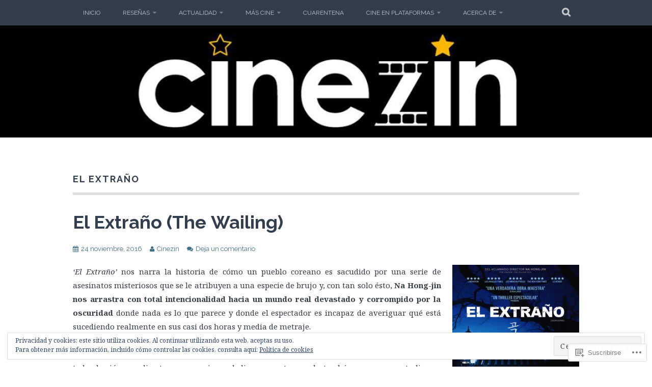

--- FILE ---
content_type: text/html; charset=UTF-8
request_url: https://cinezin.com/tag/el-extrano/
body_size: 24592
content:
<!DOCTYPE html>
<html lang="es">
<head>
<meta charset="UTF-8">
<meta name="viewport" content="width=device-width, initial-scale=1">
<link rel="profile" href="http://gmpg.org/xfn/11">
<link rel="pingback" href="https://cinezin.com/xmlrpc.php">
<title>El Extraño &#8211; Cinezin</title>
<meta name='robots' content='max-image-preview:large' />
<meta name="google-site-verification" content="89vDF9BYTGMBrPW3XC99p4o54wRGwGUkpTYb4XrrvB8" />
<meta name="msvalidate.01" content="3D5E4148AD3A68BCB8BE6F74B7162E8C" />
<meta name="p:domain_verify" content="a734903d8264384a2d8477e0ccab3672" />
<meta name="yandex-verification" content="4793380b1156c5ea" />

<!-- Async WordPress.com Remote Login -->
<script id="wpcom_remote_login_js">
var wpcom_remote_login_extra_auth = '';
function wpcom_remote_login_remove_dom_node_id( element_id ) {
	var dom_node = document.getElementById( element_id );
	if ( dom_node ) { dom_node.parentNode.removeChild( dom_node ); }
}
function wpcom_remote_login_remove_dom_node_classes( class_name ) {
	var dom_nodes = document.querySelectorAll( '.' + class_name );
	for ( var i = 0; i < dom_nodes.length; i++ ) {
		dom_nodes[ i ].parentNode.removeChild( dom_nodes[ i ] );
	}
}
function wpcom_remote_login_final_cleanup() {
	wpcom_remote_login_remove_dom_node_classes( "wpcom_remote_login_msg" );
	wpcom_remote_login_remove_dom_node_id( "wpcom_remote_login_key" );
	wpcom_remote_login_remove_dom_node_id( "wpcom_remote_login_validate" );
	wpcom_remote_login_remove_dom_node_id( "wpcom_remote_login_js" );
	wpcom_remote_login_remove_dom_node_id( "wpcom_request_access_iframe" );
	wpcom_remote_login_remove_dom_node_id( "wpcom_request_access_styles" );
}

// Watch for messages back from the remote login
window.addEventListener( "message", function( e ) {
	if ( e.origin === "https://r-login.wordpress.com" ) {
		var data = {};
		try {
			data = JSON.parse( e.data );
		} catch( e ) {
			wpcom_remote_login_final_cleanup();
			return;
		}

		if ( data.msg === 'LOGIN' ) {
			// Clean up the login check iframe
			wpcom_remote_login_remove_dom_node_id( "wpcom_remote_login_key" );

			var id_regex = new RegExp( /^[0-9]+$/ );
			var token_regex = new RegExp( /^.*|.*|.*$/ );
			if (
				token_regex.test( data.token )
				&& id_regex.test( data.wpcomid )
			) {
				// We have everything we need to ask for a login
				var script = document.createElement( "script" );
				script.setAttribute( "id", "wpcom_remote_login_validate" );
				script.src = '/remote-login.php?wpcom_remote_login=validate'
					+ '&wpcomid=' + data.wpcomid
					+ '&token=' + encodeURIComponent( data.token )
					+ '&host=' + window.location.protocol
					+ '//' + window.location.hostname
					+ '&postid=2027'
					+ '&is_singular=';
				document.body.appendChild( script );
			}

			return;
		}

		// Safari ITP, not logged in, so redirect
		if ( data.msg === 'LOGIN-REDIRECT' ) {
			window.location = 'https://wordpress.com/log-in?redirect_to=' + window.location.href;
			return;
		}

		// Safari ITP, storage access failed, remove the request
		if ( data.msg === 'LOGIN-REMOVE' ) {
			var css_zap = 'html { -webkit-transition: margin-top 1s; transition: margin-top 1s; } /* 9001 */ html { margin-top: 0 !important; } * html body { margin-top: 0 !important; } @media screen and ( max-width: 782px ) { html { margin-top: 0 !important; } * html body { margin-top: 0 !important; } }';
			var style_zap = document.createElement( 'style' );
			style_zap.type = 'text/css';
			style_zap.appendChild( document.createTextNode( css_zap ) );
			document.body.appendChild( style_zap );

			var e = document.getElementById( 'wpcom_request_access_iframe' );
			e.parentNode.removeChild( e );

			document.cookie = 'wordpress_com_login_access=denied; path=/; max-age=31536000';

			return;
		}

		// Safari ITP
		if ( data.msg === 'REQUEST_ACCESS' ) {
			console.log( 'request access: safari' );

			// Check ITP iframe enable/disable knob
			if ( wpcom_remote_login_extra_auth !== 'safari_itp_iframe' ) {
				return;
			}

			// If we are in a "private window" there is no ITP.
			var private_window = false;
			try {
				var opendb = window.openDatabase( null, null, null, null );
			} catch( e ) {
				private_window = true;
			}

			if ( private_window ) {
				console.log( 'private window' );
				return;
			}

			var iframe = document.createElement( 'iframe' );
			iframe.id = 'wpcom_request_access_iframe';
			iframe.setAttribute( 'scrolling', 'no' );
			iframe.setAttribute( 'sandbox', 'allow-storage-access-by-user-activation allow-scripts allow-same-origin allow-top-navigation-by-user-activation' );
			iframe.src = 'https://r-login.wordpress.com/remote-login.php?wpcom_remote_login=request_access&origin=' + encodeURIComponent( data.origin ) + '&wpcomid=' + encodeURIComponent( data.wpcomid );

			var css = 'html { -webkit-transition: margin-top 1s; transition: margin-top 1s; } /* 9001 */ html { margin-top: 46px !important; } * html body { margin-top: 46px !important; } @media screen and ( max-width: 660px ) { html { margin-top: 71px !important; } * html body { margin-top: 71px !important; } #wpcom_request_access_iframe { display: block; height: 71px !important; } } #wpcom_request_access_iframe { border: 0px; height: 46px; position: fixed; top: 0; left: 0; width: 100%; min-width: 100%; z-index: 99999; background: #23282d; } ';

			var style = document.createElement( 'style' );
			style.type = 'text/css';
			style.id = 'wpcom_request_access_styles';
			style.appendChild( document.createTextNode( css ) );
			document.body.appendChild( style );

			document.body.appendChild( iframe );
		}

		if ( data.msg === 'DONE' ) {
			wpcom_remote_login_final_cleanup();
		}
	}
}, false );

// Inject the remote login iframe after the page has had a chance to load
// more critical resources
window.addEventListener( "DOMContentLoaded", function( e ) {
	var iframe = document.createElement( "iframe" );
	iframe.style.display = "none";
	iframe.setAttribute( "scrolling", "no" );
	iframe.setAttribute( "id", "wpcom_remote_login_key" );
	iframe.src = "https://r-login.wordpress.com/remote-login.php"
		+ "?wpcom_remote_login=key"
		+ "&origin=aHR0cHM6Ly9jaW5lemluLmNvbQ%3D%3D"
		+ "&wpcomid=96422683"
		+ "&time=" + Math.floor( Date.now() / 1000 );
	document.body.appendChild( iframe );
}, false );
</script>
<link rel='dns-prefetch' href='//s0.wp.com' />
<link rel='dns-prefetch' href='//fonts-api.wp.com' />
<link rel='dns-prefetch' href='//af.pubmine.com' />
<link rel="alternate" type="application/rss+xml" title="Cinezin &raquo; Feed" href="https://cinezin.com/feed/" />
<link rel="alternate" type="application/rss+xml" title="Cinezin &raquo; Feed de los comentarios" href="https://cinezin.com/comments/feed/" />
<link rel="alternate" type="application/rss+xml" title="Cinezin &raquo; Etiqueta El Extraño del feed" href="https://cinezin.com/tag/el-extrano/feed/" />
	<script type="text/javascript">
		/* <![CDATA[ */
		function addLoadEvent(func) {
			var oldonload = window.onload;
			if (typeof window.onload != 'function') {
				window.onload = func;
			} else {
				window.onload = function () {
					oldonload();
					func();
				}
			}
		}
		/* ]]> */
	</script>
	<link crossorigin='anonymous' rel='stylesheet' id='all-css-0-1' href='/wp-content/mu-plugins/widgets/eu-cookie-law/templates/style.css?m=1642463000i&cssminify=yes' type='text/css' media='all' />
<style id='wp-emoji-styles-inline-css'>

	img.wp-smiley, img.emoji {
		display: inline !important;
		border: none !important;
		box-shadow: none !important;
		height: 1em !important;
		width: 1em !important;
		margin: 0 0.07em !important;
		vertical-align: -0.1em !important;
		background: none !important;
		padding: 0 !important;
	}
/*# sourceURL=wp-emoji-styles-inline-css */
</style>
<link crossorigin='anonymous' rel='stylesheet' id='all-css-2-1' href='/wp-content/plugins/gutenberg-core/v22.2.0/build/styles/block-library/style.css?m=1764855221i&cssminify=yes' type='text/css' media='all' />
<style id='wp-block-library-inline-css'>
.has-text-align-justify {
	text-align:justify;
}
.has-text-align-justify{text-align:justify;}

/*# sourceURL=wp-block-library-inline-css */
</style><style id='global-styles-inline-css'>
:root{--wp--preset--aspect-ratio--square: 1;--wp--preset--aspect-ratio--4-3: 4/3;--wp--preset--aspect-ratio--3-4: 3/4;--wp--preset--aspect-ratio--3-2: 3/2;--wp--preset--aspect-ratio--2-3: 2/3;--wp--preset--aspect-ratio--16-9: 16/9;--wp--preset--aspect-ratio--9-16: 9/16;--wp--preset--color--black: #000000;--wp--preset--color--cyan-bluish-gray: #abb8c3;--wp--preset--color--white: #ffffff;--wp--preset--color--pale-pink: #f78da7;--wp--preset--color--vivid-red: #cf2e2e;--wp--preset--color--luminous-vivid-orange: #ff6900;--wp--preset--color--luminous-vivid-amber: #fcb900;--wp--preset--color--light-green-cyan: #7bdcb5;--wp--preset--color--vivid-green-cyan: #00d084;--wp--preset--color--pale-cyan-blue: #8ed1fc;--wp--preset--color--vivid-cyan-blue: #0693e3;--wp--preset--color--vivid-purple: #9b51e0;--wp--preset--gradient--vivid-cyan-blue-to-vivid-purple: linear-gradient(135deg,rgb(6,147,227) 0%,rgb(155,81,224) 100%);--wp--preset--gradient--light-green-cyan-to-vivid-green-cyan: linear-gradient(135deg,rgb(122,220,180) 0%,rgb(0,208,130) 100%);--wp--preset--gradient--luminous-vivid-amber-to-luminous-vivid-orange: linear-gradient(135deg,rgb(252,185,0) 0%,rgb(255,105,0) 100%);--wp--preset--gradient--luminous-vivid-orange-to-vivid-red: linear-gradient(135deg,rgb(255,105,0) 0%,rgb(207,46,46) 100%);--wp--preset--gradient--very-light-gray-to-cyan-bluish-gray: linear-gradient(135deg,rgb(238,238,238) 0%,rgb(169,184,195) 100%);--wp--preset--gradient--cool-to-warm-spectrum: linear-gradient(135deg,rgb(74,234,220) 0%,rgb(151,120,209) 20%,rgb(207,42,186) 40%,rgb(238,44,130) 60%,rgb(251,105,98) 80%,rgb(254,248,76) 100%);--wp--preset--gradient--blush-light-purple: linear-gradient(135deg,rgb(255,206,236) 0%,rgb(152,150,240) 100%);--wp--preset--gradient--blush-bordeaux: linear-gradient(135deg,rgb(254,205,165) 0%,rgb(254,45,45) 50%,rgb(107,0,62) 100%);--wp--preset--gradient--luminous-dusk: linear-gradient(135deg,rgb(255,203,112) 0%,rgb(199,81,192) 50%,rgb(65,88,208) 100%);--wp--preset--gradient--pale-ocean: linear-gradient(135deg,rgb(255,245,203) 0%,rgb(182,227,212) 50%,rgb(51,167,181) 100%);--wp--preset--gradient--electric-grass: linear-gradient(135deg,rgb(202,248,128) 0%,rgb(113,206,126) 100%);--wp--preset--gradient--midnight: linear-gradient(135deg,rgb(2,3,129) 0%,rgb(40,116,252) 100%);--wp--preset--font-size--small: 13px;--wp--preset--font-size--medium: 20px;--wp--preset--font-size--large: 36px;--wp--preset--font-size--x-large: 42px;--wp--preset--font-family--albert-sans: 'Albert Sans', sans-serif;--wp--preset--font-family--alegreya: Alegreya, serif;--wp--preset--font-family--arvo: Arvo, serif;--wp--preset--font-family--bodoni-moda: 'Bodoni Moda', serif;--wp--preset--font-family--bricolage-grotesque: 'Bricolage Grotesque', sans-serif;--wp--preset--font-family--cabin: Cabin, sans-serif;--wp--preset--font-family--chivo: Chivo, sans-serif;--wp--preset--font-family--commissioner: Commissioner, sans-serif;--wp--preset--font-family--cormorant: Cormorant, serif;--wp--preset--font-family--courier-prime: 'Courier Prime', monospace;--wp--preset--font-family--crimson-pro: 'Crimson Pro', serif;--wp--preset--font-family--dm-mono: 'DM Mono', monospace;--wp--preset--font-family--dm-sans: 'DM Sans', sans-serif;--wp--preset--font-family--dm-serif-display: 'DM Serif Display', serif;--wp--preset--font-family--domine: Domine, serif;--wp--preset--font-family--eb-garamond: 'EB Garamond', serif;--wp--preset--font-family--epilogue: Epilogue, sans-serif;--wp--preset--font-family--fahkwang: Fahkwang, sans-serif;--wp--preset--font-family--figtree: Figtree, sans-serif;--wp--preset--font-family--fira-sans: 'Fira Sans', sans-serif;--wp--preset--font-family--fjalla-one: 'Fjalla One', sans-serif;--wp--preset--font-family--fraunces: Fraunces, serif;--wp--preset--font-family--gabarito: Gabarito, system-ui;--wp--preset--font-family--ibm-plex-mono: 'IBM Plex Mono', monospace;--wp--preset--font-family--ibm-plex-sans: 'IBM Plex Sans', sans-serif;--wp--preset--font-family--ibarra-real-nova: 'Ibarra Real Nova', serif;--wp--preset--font-family--instrument-serif: 'Instrument Serif', serif;--wp--preset--font-family--inter: Inter, sans-serif;--wp--preset--font-family--josefin-sans: 'Josefin Sans', sans-serif;--wp--preset--font-family--jost: Jost, sans-serif;--wp--preset--font-family--libre-baskerville: 'Libre Baskerville', serif;--wp--preset--font-family--libre-franklin: 'Libre Franklin', sans-serif;--wp--preset--font-family--literata: Literata, serif;--wp--preset--font-family--lora: Lora, serif;--wp--preset--font-family--merriweather: Merriweather, serif;--wp--preset--font-family--montserrat: Montserrat, sans-serif;--wp--preset--font-family--newsreader: Newsreader, serif;--wp--preset--font-family--noto-sans-mono: 'Noto Sans Mono', sans-serif;--wp--preset--font-family--nunito: Nunito, sans-serif;--wp--preset--font-family--open-sans: 'Open Sans', sans-serif;--wp--preset--font-family--overpass: Overpass, sans-serif;--wp--preset--font-family--pt-serif: 'PT Serif', serif;--wp--preset--font-family--petrona: Petrona, serif;--wp--preset--font-family--piazzolla: Piazzolla, serif;--wp--preset--font-family--playfair-display: 'Playfair Display', serif;--wp--preset--font-family--plus-jakarta-sans: 'Plus Jakarta Sans', sans-serif;--wp--preset--font-family--poppins: Poppins, sans-serif;--wp--preset--font-family--raleway: Raleway, sans-serif;--wp--preset--font-family--roboto: Roboto, sans-serif;--wp--preset--font-family--roboto-slab: 'Roboto Slab', serif;--wp--preset--font-family--rubik: Rubik, sans-serif;--wp--preset--font-family--rufina: Rufina, serif;--wp--preset--font-family--sora: Sora, sans-serif;--wp--preset--font-family--source-sans-3: 'Source Sans 3', sans-serif;--wp--preset--font-family--source-serif-4: 'Source Serif 4', serif;--wp--preset--font-family--space-mono: 'Space Mono', monospace;--wp--preset--font-family--syne: Syne, sans-serif;--wp--preset--font-family--texturina: Texturina, serif;--wp--preset--font-family--urbanist: Urbanist, sans-serif;--wp--preset--font-family--work-sans: 'Work Sans', sans-serif;--wp--preset--spacing--20: 0.44rem;--wp--preset--spacing--30: 0.67rem;--wp--preset--spacing--40: 1rem;--wp--preset--spacing--50: 1.5rem;--wp--preset--spacing--60: 2.25rem;--wp--preset--spacing--70: 3.38rem;--wp--preset--spacing--80: 5.06rem;--wp--preset--shadow--natural: 6px 6px 9px rgba(0, 0, 0, 0.2);--wp--preset--shadow--deep: 12px 12px 50px rgba(0, 0, 0, 0.4);--wp--preset--shadow--sharp: 6px 6px 0px rgba(0, 0, 0, 0.2);--wp--preset--shadow--outlined: 6px 6px 0px -3px rgb(255, 255, 255), 6px 6px rgb(0, 0, 0);--wp--preset--shadow--crisp: 6px 6px 0px rgb(0, 0, 0);}:where(.is-layout-flex){gap: 0.5em;}:where(.is-layout-grid){gap: 0.5em;}body .is-layout-flex{display: flex;}.is-layout-flex{flex-wrap: wrap;align-items: center;}.is-layout-flex > :is(*, div){margin: 0;}body .is-layout-grid{display: grid;}.is-layout-grid > :is(*, div){margin: 0;}:where(.wp-block-columns.is-layout-flex){gap: 2em;}:where(.wp-block-columns.is-layout-grid){gap: 2em;}:where(.wp-block-post-template.is-layout-flex){gap: 1.25em;}:where(.wp-block-post-template.is-layout-grid){gap: 1.25em;}.has-black-color{color: var(--wp--preset--color--black) !important;}.has-cyan-bluish-gray-color{color: var(--wp--preset--color--cyan-bluish-gray) !important;}.has-white-color{color: var(--wp--preset--color--white) !important;}.has-pale-pink-color{color: var(--wp--preset--color--pale-pink) !important;}.has-vivid-red-color{color: var(--wp--preset--color--vivid-red) !important;}.has-luminous-vivid-orange-color{color: var(--wp--preset--color--luminous-vivid-orange) !important;}.has-luminous-vivid-amber-color{color: var(--wp--preset--color--luminous-vivid-amber) !important;}.has-light-green-cyan-color{color: var(--wp--preset--color--light-green-cyan) !important;}.has-vivid-green-cyan-color{color: var(--wp--preset--color--vivid-green-cyan) !important;}.has-pale-cyan-blue-color{color: var(--wp--preset--color--pale-cyan-blue) !important;}.has-vivid-cyan-blue-color{color: var(--wp--preset--color--vivid-cyan-blue) !important;}.has-vivid-purple-color{color: var(--wp--preset--color--vivid-purple) !important;}.has-black-background-color{background-color: var(--wp--preset--color--black) !important;}.has-cyan-bluish-gray-background-color{background-color: var(--wp--preset--color--cyan-bluish-gray) !important;}.has-white-background-color{background-color: var(--wp--preset--color--white) !important;}.has-pale-pink-background-color{background-color: var(--wp--preset--color--pale-pink) !important;}.has-vivid-red-background-color{background-color: var(--wp--preset--color--vivid-red) !important;}.has-luminous-vivid-orange-background-color{background-color: var(--wp--preset--color--luminous-vivid-orange) !important;}.has-luminous-vivid-amber-background-color{background-color: var(--wp--preset--color--luminous-vivid-amber) !important;}.has-light-green-cyan-background-color{background-color: var(--wp--preset--color--light-green-cyan) !important;}.has-vivid-green-cyan-background-color{background-color: var(--wp--preset--color--vivid-green-cyan) !important;}.has-pale-cyan-blue-background-color{background-color: var(--wp--preset--color--pale-cyan-blue) !important;}.has-vivid-cyan-blue-background-color{background-color: var(--wp--preset--color--vivid-cyan-blue) !important;}.has-vivid-purple-background-color{background-color: var(--wp--preset--color--vivid-purple) !important;}.has-black-border-color{border-color: var(--wp--preset--color--black) !important;}.has-cyan-bluish-gray-border-color{border-color: var(--wp--preset--color--cyan-bluish-gray) !important;}.has-white-border-color{border-color: var(--wp--preset--color--white) !important;}.has-pale-pink-border-color{border-color: var(--wp--preset--color--pale-pink) !important;}.has-vivid-red-border-color{border-color: var(--wp--preset--color--vivid-red) !important;}.has-luminous-vivid-orange-border-color{border-color: var(--wp--preset--color--luminous-vivid-orange) !important;}.has-luminous-vivid-amber-border-color{border-color: var(--wp--preset--color--luminous-vivid-amber) !important;}.has-light-green-cyan-border-color{border-color: var(--wp--preset--color--light-green-cyan) !important;}.has-vivid-green-cyan-border-color{border-color: var(--wp--preset--color--vivid-green-cyan) !important;}.has-pale-cyan-blue-border-color{border-color: var(--wp--preset--color--pale-cyan-blue) !important;}.has-vivid-cyan-blue-border-color{border-color: var(--wp--preset--color--vivid-cyan-blue) !important;}.has-vivid-purple-border-color{border-color: var(--wp--preset--color--vivid-purple) !important;}.has-vivid-cyan-blue-to-vivid-purple-gradient-background{background: var(--wp--preset--gradient--vivid-cyan-blue-to-vivid-purple) !important;}.has-light-green-cyan-to-vivid-green-cyan-gradient-background{background: var(--wp--preset--gradient--light-green-cyan-to-vivid-green-cyan) !important;}.has-luminous-vivid-amber-to-luminous-vivid-orange-gradient-background{background: var(--wp--preset--gradient--luminous-vivid-amber-to-luminous-vivid-orange) !important;}.has-luminous-vivid-orange-to-vivid-red-gradient-background{background: var(--wp--preset--gradient--luminous-vivid-orange-to-vivid-red) !important;}.has-very-light-gray-to-cyan-bluish-gray-gradient-background{background: var(--wp--preset--gradient--very-light-gray-to-cyan-bluish-gray) !important;}.has-cool-to-warm-spectrum-gradient-background{background: var(--wp--preset--gradient--cool-to-warm-spectrum) !important;}.has-blush-light-purple-gradient-background{background: var(--wp--preset--gradient--blush-light-purple) !important;}.has-blush-bordeaux-gradient-background{background: var(--wp--preset--gradient--blush-bordeaux) !important;}.has-luminous-dusk-gradient-background{background: var(--wp--preset--gradient--luminous-dusk) !important;}.has-pale-ocean-gradient-background{background: var(--wp--preset--gradient--pale-ocean) !important;}.has-electric-grass-gradient-background{background: var(--wp--preset--gradient--electric-grass) !important;}.has-midnight-gradient-background{background: var(--wp--preset--gradient--midnight) !important;}.has-small-font-size{font-size: var(--wp--preset--font-size--small) !important;}.has-medium-font-size{font-size: var(--wp--preset--font-size--medium) !important;}.has-large-font-size{font-size: var(--wp--preset--font-size--large) !important;}.has-x-large-font-size{font-size: var(--wp--preset--font-size--x-large) !important;}.has-albert-sans-font-family{font-family: var(--wp--preset--font-family--albert-sans) !important;}.has-alegreya-font-family{font-family: var(--wp--preset--font-family--alegreya) !important;}.has-arvo-font-family{font-family: var(--wp--preset--font-family--arvo) !important;}.has-bodoni-moda-font-family{font-family: var(--wp--preset--font-family--bodoni-moda) !important;}.has-bricolage-grotesque-font-family{font-family: var(--wp--preset--font-family--bricolage-grotesque) !important;}.has-cabin-font-family{font-family: var(--wp--preset--font-family--cabin) !important;}.has-chivo-font-family{font-family: var(--wp--preset--font-family--chivo) !important;}.has-commissioner-font-family{font-family: var(--wp--preset--font-family--commissioner) !important;}.has-cormorant-font-family{font-family: var(--wp--preset--font-family--cormorant) !important;}.has-courier-prime-font-family{font-family: var(--wp--preset--font-family--courier-prime) !important;}.has-crimson-pro-font-family{font-family: var(--wp--preset--font-family--crimson-pro) !important;}.has-dm-mono-font-family{font-family: var(--wp--preset--font-family--dm-mono) !important;}.has-dm-sans-font-family{font-family: var(--wp--preset--font-family--dm-sans) !important;}.has-dm-serif-display-font-family{font-family: var(--wp--preset--font-family--dm-serif-display) !important;}.has-domine-font-family{font-family: var(--wp--preset--font-family--domine) !important;}.has-eb-garamond-font-family{font-family: var(--wp--preset--font-family--eb-garamond) !important;}.has-epilogue-font-family{font-family: var(--wp--preset--font-family--epilogue) !important;}.has-fahkwang-font-family{font-family: var(--wp--preset--font-family--fahkwang) !important;}.has-figtree-font-family{font-family: var(--wp--preset--font-family--figtree) !important;}.has-fira-sans-font-family{font-family: var(--wp--preset--font-family--fira-sans) !important;}.has-fjalla-one-font-family{font-family: var(--wp--preset--font-family--fjalla-one) !important;}.has-fraunces-font-family{font-family: var(--wp--preset--font-family--fraunces) !important;}.has-gabarito-font-family{font-family: var(--wp--preset--font-family--gabarito) !important;}.has-ibm-plex-mono-font-family{font-family: var(--wp--preset--font-family--ibm-plex-mono) !important;}.has-ibm-plex-sans-font-family{font-family: var(--wp--preset--font-family--ibm-plex-sans) !important;}.has-ibarra-real-nova-font-family{font-family: var(--wp--preset--font-family--ibarra-real-nova) !important;}.has-instrument-serif-font-family{font-family: var(--wp--preset--font-family--instrument-serif) !important;}.has-inter-font-family{font-family: var(--wp--preset--font-family--inter) !important;}.has-josefin-sans-font-family{font-family: var(--wp--preset--font-family--josefin-sans) !important;}.has-jost-font-family{font-family: var(--wp--preset--font-family--jost) !important;}.has-libre-baskerville-font-family{font-family: var(--wp--preset--font-family--libre-baskerville) !important;}.has-libre-franklin-font-family{font-family: var(--wp--preset--font-family--libre-franklin) !important;}.has-literata-font-family{font-family: var(--wp--preset--font-family--literata) !important;}.has-lora-font-family{font-family: var(--wp--preset--font-family--lora) !important;}.has-merriweather-font-family{font-family: var(--wp--preset--font-family--merriweather) !important;}.has-montserrat-font-family{font-family: var(--wp--preset--font-family--montserrat) !important;}.has-newsreader-font-family{font-family: var(--wp--preset--font-family--newsreader) !important;}.has-noto-sans-mono-font-family{font-family: var(--wp--preset--font-family--noto-sans-mono) !important;}.has-nunito-font-family{font-family: var(--wp--preset--font-family--nunito) !important;}.has-open-sans-font-family{font-family: var(--wp--preset--font-family--open-sans) !important;}.has-overpass-font-family{font-family: var(--wp--preset--font-family--overpass) !important;}.has-pt-serif-font-family{font-family: var(--wp--preset--font-family--pt-serif) !important;}.has-petrona-font-family{font-family: var(--wp--preset--font-family--petrona) !important;}.has-piazzolla-font-family{font-family: var(--wp--preset--font-family--piazzolla) !important;}.has-playfair-display-font-family{font-family: var(--wp--preset--font-family--playfair-display) !important;}.has-plus-jakarta-sans-font-family{font-family: var(--wp--preset--font-family--plus-jakarta-sans) !important;}.has-poppins-font-family{font-family: var(--wp--preset--font-family--poppins) !important;}.has-raleway-font-family{font-family: var(--wp--preset--font-family--raleway) !important;}.has-roboto-font-family{font-family: var(--wp--preset--font-family--roboto) !important;}.has-roboto-slab-font-family{font-family: var(--wp--preset--font-family--roboto-slab) !important;}.has-rubik-font-family{font-family: var(--wp--preset--font-family--rubik) !important;}.has-rufina-font-family{font-family: var(--wp--preset--font-family--rufina) !important;}.has-sora-font-family{font-family: var(--wp--preset--font-family--sora) !important;}.has-source-sans-3-font-family{font-family: var(--wp--preset--font-family--source-sans-3) !important;}.has-source-serif-4-font-family{font-family: var(--wp--preset--font-family--source-serif-4) !important;}.has-space-mono-font-family{font-family: var(--wp--preset--font-family--space-mono) !important;}.has-syne-font-family{font-family: var(--wp--preset--font-family--syne) !important;}.has-texturina-font-family{font-family: var(--wp--preset--font-family--texturina) !important;}.has-urbanist-font-family{font-family: var(--wp--preset--font-family--urbanist) !important;}.has-work-sans-font-family{font-family: var(--wp--preset--font-family--work-sans) !important;}
/*# sourceURL=global-styles-inline-css */
</style>

<style id='classic-theme-styles-inline-css'>
/*! This file is auto-generated */
.wp-block-button__link{color:#fff;background-color:#32373c;border-radius:9999px;box-shadow:none;text-decoration:none;padding:calc(.667em + 2px) calc(1.333em + 2px);font-size:1.125em}.wp-block-file__button{background:#32373c;color:#fff;text-decoration:none}
/*# sourceURL=/wp-includes/css/classic-themes.min.css */
</style>
<link crossorigin='anonymous' rel='stylesheet' id='all-css-4-1' href='/_static/??-eJx9j0EKAjEMRS9kGjqKjgvxLG0narVpy6Tj4O2NCioIbrL4ee+T4FwhlNwoN6xpOsYsGIpPJVwEO2N7Y0Ei10Qw0tWscIjS3gRIuyUyQWSBX0U8wadrJM25uvYgmIboKBEr9k+bqzrgfR1JBHRynBjaSUX58V4x1snrCy4TKoAHXYKbSQo/D9zzzq572y+7brs53wEw3FqD&cssminify=yes' type='text/css' media='all' />
<link rel='stylesheet' id='plane-fonts-css' href='https://fonts-api.wp.com/css?family=Raleway%3A400%2C500%2C700%2C900%7CNoto+Serif%3A400%2C700%2C400italic%2C700italic&#038;subset=latin%2Clatin-ext&#038;ver=6.9-RC2-61304' media='all' />
<link crossorigin='anonymous' rel='stylesheet' id='all-css-6-1' href='/_static/??-eJx9i8sKAjEMAH/IGpaKj4P4Ld0QayVNwjZl2b93xYsi7G0GZmC2gCpO4uAPqtTA+gjGSQiaL0x7bG0HW1kR/KRhNtT6N9QejHsu0mCikTWvmGGtvnRryqSBFZMXlR8Jd05leq+3eh1Oh+F4iTGeny+SdU66&cssminify=yes' type='text/css' media='all' />
<style id='plane-style-inline-css'>
.site-header { background-image: url(https://cinezin.com/wp-content/uploads/2016/11/cropped-unnamed-1.jpg); }
/*# sourceURL=plane-style-inline-css */
</style>
<link crossorigin='anonymous' rel='stylesheet' id='print-css-7-1' href='/wp-content/mu-plugins/global-print/global-print.css?m=1465851035i&cssminify=yes' type='text/css' media='print' />
<style id='jetpack-global-styles-frontend-style-inline-css'>
:root { --font-headings: unset; --font-base: unset; --font-headings-default: -apple-system,BlinkMacSystemFont,"Segoe UI",Roboto,Oxygen-Sans,Ubuntu,Cantarell,"Helvetica Neue",sans-serif; --font-base-default: -apple-system,BlinkMacSystemFont,"Segoe UI",Roboto,Oxygen-Sans,Ubuntu,Cantarell,"Helvetica Neue",sans-serif;}
/*# sourceURL=jetpack-global-styles-frontend-style-inline-css */
</style>
<link crossorigin='anonymous' rel='stylesheet' id='all-css-10-1' href='/wp-content/themes/h4/global.css?m=1420737423i&cssminify=yes' type='text/css' media='all' />
<script type="text/javascript" id="wpcom-actionbar-placeholder-js-extra">
/* <![CDATA[ */
var actionbardata = {"siteID":"96422683","postID":"0","siteURL":"https://cinezin.com","xhrURL":"https://cinezin.com/wp-admin/admin-ajax.php","nonce":"8d63a61e57","isLoggedIn":"","statusMessage":"","subsEmailDefault":"instantly","proxyScriptUrl":"https://s0.wp.com/wp-content/js/wpcom-proxy-request.js?m=1513050504i&amp;ver=20211021","i18n":{"followedText":"Las nuevas entradas de este sitio aparecer\u00e1n ahora en tu \u003Ca href=\"https://wordpress.com/reader\"\u003ELector\u003C/a\u003E","foldBar":"Contraer esta barra","unfoldBar":"Expandir esta barra","shortLinkCopied":"El enlace corto se ha copiado al portapapeles."}};
//# sourceURL=wpcom-actionbar-placeholder-js-extra
/* ]]> */
</script>
<script type="text/javascript" id="jetpack-mu-wpcom-settings-js-before">
/* <![CDATA[ */
var JETPACK_MU_WPCOM_SETTINGS = {"assetsUrl":"https://s0.wp.com/wp-content/mu-plugins/jetpack-mu-wpcom-plugin/moon/jetpack_vendor/automattic/jetpack-mu-wpcom/src/build/"};
//# sourceURL=jetpack-mu-wpcom-settings-js-before
/* ]]> */
</script>
<script crossorigin='anonymous' type='text/javascript'  src='/_static/??-eJyFjcsOwiAQRX/I6dSa+lgYvwWBEAgMOAPW/n3bqIk7V2dxT87FqYDOVC1VDIIcKxTOr7kLssN186RjM1a2MTya5fmDLnn6K0HyjlW1v/L37R6zgxKb8yQ4ZTbKCOioRN4hnQo+hw1AmcCZwmvilq7709CPh/54voQFmNpFWg=='></script>
<script type="text/javascript" id="rlt-proxy-js-after">
/* <![CDATA[ */
	rltInitialize( {"token":null,"iframeOrigins":["https:\/\/widgets.wp.com"]} );
//# sourceURL=rlt-proxy-js-after
/* ]]> */
</script>
<link rel="EditURI" type="application/rsd+xml" title="RSD" href="https://cinezin.wordpress.com/xmlrpc.php?rsd" />
<meta name="generator" content="WordPress.com" />

<!-- Jetpack Open Graph Tags -->
<meta property="og:type" content="website" />
<meta property="og:title" content="El Extraño &#8211; Cinezin" />
<meta property="og:url" content="https://cinezin.com/tag/el-extrano/" />
<meta property="og:site_name" content="Cinezin" />
<meta property="og:image" content="https://cinezin.com/wp-content/uploads/2018/12/cropped-logofb.png?w=200" />
<meta property="og:image:width" content="200" />
<meta property="og:image:height" content="200" />
<meta property="og:image:alt" content="" />
<meta property="og:locale" content="es_ES" />
<meta name="twitter:creator" content="@cinezinCZN" />
<meta name="twitter:site" content="@cinezinCZN" />

<!-- End Jetpack Open Graph Tags -->
<link rel='openid.server' href='https://cinezin.com/?openidserver=1' />
<link rel='openid.delegate' href='https://cinezin.com/' />
<link rel="search" type="application/opensearchdescription+xml" href="https://cinezin.com/osd.xml" title="Cinezin" />
<link rel="search" type="application/opensearchdescription+xml" href="https://s1.wp.com/opensearch.xml" title="WordPress.com" />
<meta name="description" content="Entradas sobre El Extraño escritas por Cinezin" />
	<style type="text/css">
			.site-title,
		.site-description {
			position: absolute;
			clip: rect(1px, 1px, 1px, 1px);
		}
		</style>
	<script type="text/javascript">
/* <![CDATA[ */
var wa_client = {}; wa_client.cmd = []; wa_client.config = { 'blog_id': 96422683, 'blog_language': 'es', 'is_wordads': false, 'hosting_type': 0, 'afp_account_id': null, 'afp_host_id': 5038568878849053, 'theme': 'pub/plane', '_': { 'title': 'Anuncio publicitario', 'privacy_settings': 'Ajustes de privacidad' }, 'formats': [ 'belowpost', 'bottom_sticky', 'sidebar_sticky_right', 'sidebar', 'gutenberg_rectangle', 'gutenberg_leaderboard', 'gutenberg_mobile_leaderboard', 'gutenberg_skyscraper' ] };
/* ]]> */
</script>
		<script type="text/javascript">

			window.doNotSellCallback = function() {

				var linkElements = [
					'a[href="https://wordpress.com/?ref=footer_blog"]',
					'a[href="https://wordpress.com/?ref=footer_website"]',
					'a[href="https://wordpress.com/?ref=vertical_footer"]',
					'a[href^="https://wordpress.com/?ref=footer_segment_"]',
				].join(',');

				var dnsLink = document.createElement( 'a' );
				dnsLink.href = 'https://wordpress.com/es/advertising-program-optout/';
				dnsLink.classList.add( 'do-not-sell-link' );
				dnsLink.rel = 'nofollow';
				dnsLink.style.marginLeft = '0.5em';
				dnsLink.textContent = 'No vendas ni compartas mi información personal';

				var creditLinks = document.querySelectorAll( linkElements );

				if ( 0 === creditLinks.length ) {
					return false;
				}

				Array.prototype.forEach.call( creditLinks, function( el ) {
					el.insertAdjacentElement( 'afterend', dnsLink );
				});

				return true;
			};

		</script>
		<link rel="icon" href="https://cinezin.com/wp-content/uploads/2018/12/cropped-logofb.png?w=32" sizes="32x32" />
<link rel="icon" href="https://cinezin.com/wp-content/uploads/2018/12/cropped-logofb.png?w=192" sizes="192x192" />
<link rel="apple-touch-icon" href="https://cinezin.com/wp-content/uploads/2018/12/cropped-logofb.png?w=180" />
<meta name="msapplication-TileImage" content="https://cinezin.com/wp-content/uploads/2018/12/cropped-logofb.png?w=254" />
<script type="text/javascript">
	window.google_analytics_uacct = "UA-52447-2";
</script>

<script type="text/javascript">
	var _gaq = _gaq || [];
	_gaq.push(['_setAccount', 'UA-52447-2']);
	_gaq.push(['_gat._anonymizeIp']);
	_gaq.push(['_setDomainName', 'none']);
	_gaq.push(['_setAllowLinker', true]);
	_gaq.push(['_initData']);
	_gaq.push(['_trackPageview']);

	(function() {
		var ga = document.createElement('script'); ga.type = 'text/javascript'; ga.async = true;
		ga.src = ('https:' == document.location.protocol ? 'https://ssl' : 'http://www') + '.google-analytics.com/ga.js';
		(document.getElementsByTagName('head')[0] || document.getElementsByTagName('body')[0]).appendChild(ga);
	})();
</script>
<link crossorigin='anonymous' rel='stylesheet' id='all-css-0-3' href='/_static/??-eJyNjMEKgzAQBX9Ifdha9CJ+StF1KdFkN7gJ+X0RbM89zjAMSqxJJbEkhFxHnz9ODBunONN+M4Kq4O2EsHil3WDFRT4aMqvw/yHomj0baD40G/tf9BXXcApj27+ej6Hr2247ASkBO20=&cssminify=yes' type='text/css' media='all' />
</head>

<body class="archive tag tag-el-extrano tag-2053424 wp-theme-pubplane customizer-styles-applied no-sidebar jetpack-reblog-enabled">
	<a class="skip-link screen-reader-text" href="#content">Ir directamente al contenido</a>

	<div class="site-top">
		<div class="content-wrapper">
			<nav id="site-navigation" class="main-navigation" role="navigation">
				<button class="menu-toggle" aria-controls="menu" aria-expanded="false"><span class="screen-reader-text">Menú Principal</span></button>
				<div class="nav-menu"><ul id="menu-cinezin-2020" class="menu"><li id="menu-item-8293" class="menu-item menu-item-type-taxonomy menu-item-object-category menu-item-8293"><a href="https://cinezin.com/category/inicio/">Inicio</a></li>
<li id="menu-item-8289" class="menu-item menu-item-type-taxonomy menu-item-object-category menu-item-has-children menu-item-8289"><a href="https://cinezin.com/category/resenas/">Reseñas</a>
<ul class="sub-menu">
	<li id="menu-item-8286" class="menu-item menu-item-type-taxonomy menu-item-object-category menu-item-8286"><a href="https://cinezin.com/category/resenas/estreno-de-la-semana/">Estreno de la Semana</a></li>
	<li id="menu-item-8288" class="menu-item menu-item-type-taxonomy menu-item-object-category menu-item-8288"><a href="https://cinezin.com/category/resenas/la-imprescindible-de-la-cartelera/">La Imprescindible de la Cartelera</a></li>
	<li id="menu-item-8287" class="menu-item menu-item-type-taxonomy menu-item-object-category menu-item-8287"><a href="https://cinezin.com/category/resenas/joya-a-descubrir/">Joya a Descubrir</a></li>
	<li id="menu-item-8285" class="menu-item menu-item-type-taxonomy menu-item-object-category menu-item-8285"><a href="https://cinezin.com/category/resenas/blockbuster-del-mes/">Blockbuster del mes</a></li>
	<li id="menu-item-8290" class="menu-item menu-item-type-taxonomy menu-item-object-category menu-item-8290"><a href="https://cinezin.com/category/resenas/pelicula-a-evitar/">Película a evitar</a></li>
	<li id="menu-item-8297" class="menu-item menu-item-type-taxonomy menu-item-object-category menu-item-has-children menu-item-8297"><a href="https://cinezin.com/category/resenas/por-generos/">Por Géneros</a>
	<ul class="sub-menu">
		<li id="menu-item-8300" class="menu-item menu-item-type-taxonomy menu-item-object-category menu-item-8300"><a href="https://cinezin.com/category/accion/">Acción</a></li>
		<li id="menu-item-8301" class="menu-item menu-item-type-taxonomy menu-item-object-category menu-item-8301"><a href="https://cinezin.com/category/animacion/">Animación</a></li>
		<li id="menu-item-8307" class="menu-item menu-item-type-taxonomy menu-item-object-category menu-item-8307"><a href="https://cinezin.com/category/aventuras/">Aventuras</a></li>
		<li id="menu-item-8308" class="menu-item menu-item-type-taxonomy menu-item-object-category menu-item-8308"><a href="https://cinezin.com/category/belico/">Bélico</a></li>
		<li id="menu-item-8309" class="menu-item menu-item-type-taxonomy menu-item-object-category menu-item-8309"><a href="https://cinezin.com/category/biograficas/">Biográficas</a></li>
		<li id="menu-item-8310" class="menu-item menu-item-type-taxonomy menu-item-object-category menu-item-8310"><a href="https://cinezin.com/category/ciencia-ficcion/">Ciencia-Ficción</a></li>
		<li id="menu-item-8311" class="menu-item menu-item-type-taxonomy menu-item-object-category menu-item-8311"><a href="https://cinezin.com/category/documental/">Documental</a></li>
		<li id="menu-item-8302" class="menu-item menu-item-type-taxonomy menu-item-object-category menu-item-8302"><a href="https://cinezin.com/category/musical/">Musical</a></li>
		<li id="menu-item-8298" class="menu-item menu-item-type-taxonomy menu-item-object-category menu-item-8298"><a href="https://cinezin.com/category/drama/">Drama</a></li>
		<li id="menu-item-8312" class="menu-item menu-item-type-taxonomy menu-item-object-category menu-item-8312"><a href="https://cinezin.com/category/fantastico/">Fantástico</a></li>
		<li id="menu-item-8314" class="menu-item menu-item-type-taxonomy menu-item-object-category menu-item-8314"><a href="https://cinezin.com/category/romance/">Romance</a></li>
		<li id="menu-item-8315" class="menu-item menu-item-type-taxonomy menu-item-object-category menu-item-8315"><a href="https://cinezin.com/category/superheroes/">Superhéroes</a></li>
		<li id="menu-item-8299" class="menu-item menu-item-type-taxonomy menu-item-object-category menu-item-8299"><a href="https://cinezin.com/category/thriller/">Thriller</a></li>
		<li id="menu-item-8304" class="menu-item menu-item-type-taxonomy menu-item-object-category menu-item-8304"><a href="https://cinezin.com/category/terror/">Terror</a></li>
		<li id="menu-item-8305" class="menu-item menu-item-type-taxonomy menu-item-object-category menu-item-8305"><a href="https://cinezin.com/category/western/">Wéstern</a></li>
	</ul>
</li>
</ul>
</li>
<li id="menu-item-8271" class="menu-item menu-item-type-taxonomy menu-item-object-category menu-item-has-children menu-item-8271"><a href="https://cinezin.com/category/actualidad/">Actualidad</a>
<ul class="sub-menu">
	<li id="menu-item-8404" class="menu-item menu-item-type-taxonomy menu-item-object-category menu-item-8404"><a href="https://cinezin.com/category/estrenos-semanales/">Estrenos semanales</a></li>
	<li id="menu-item-8406" class="menu-item menu-item-type-post_type menu-item-object-page menu-item-8406"><a href="https://cinezin.com/estrenos-mensuales/">Estrenos mensuales</a></li>
	<li id="menu-item-8291" class="menu-item menu-item-type-taxonomy menu-item-object-category menu-item-8291"><a href="https://cinezin.com/category/taquilla/">Taquilla</a></li>
	<li id="menu-item-8292" class="menu-item menu-item-type-taxonomy menu-item-object-category menu-item-has-children menu-item-8292"><a href="https://cinezin.com/category/actualidad/premios-y-festivales/">Premios y Festivales</a>
	<ul class="sub-menu">
		<li id="menu-item-8401" class="menu-item menu-item-type-taxonomy menu-item-object-category menu-item-8401"><a href="https://cinezin.com/category/actualidad/premios-y-festivales/2020/">2020</a></li>
		<li id="menu-item-8388" class="menu-item menu-item-type-taxonomy menu-item-object-category menu-item-has-children menu-item-8388"><a href="https://cinezin.com/category/actualidad/premios-y-festivales/2019/">2019</a>
		<ul class="sub-menu">
			<li id="menu-item-8393" class="menu-item menu-item-type-post_type menu-item-object-page menu-item-8393"><a href="https://cinezin.com/premios/2019-2/bafta-2019/">BAFTA 2019</a></li>
			<li id="menu-item-8389" class="menu-item menu-item-type-taxonomy menu-item-object-category menu-item-8389"><a href="https://cinezin.com/category/berlinale-2019/">Berlinale 2019</a></li>
			<li id="menu-item-8394" class="menu-item menu-item-type-post_type menu-item-object-page menu-item-8394"><a href="https://cinezin.com/premios/2019-2/blogos-de-oro-2019/">Blogos de Oro 2019</a></li>
			<li id="menu-item-8395" class="menu-item menu-item-type-post_type menu-item-object-page menu-item-8395"><a href="https://cinezin.com/premios/2019-2/feroz-2019/">Feroz 2019</a></li>
			<li id="menu-item-8396" class="menu-item menu-item-type-post_type menu-item-object-page menu-item-8396"><a href="https://cinezin.com/premios/2019-2/gaudi-2019/">Gaudí 2019</a></li>
			<li id="menu-item-8397" class="menu-item menu-item-type-post_type menu-item-object-page menu-item-8397"><a href="https://cinezin.com/premios/2019-2/globos-de-oro-2019/">Globos de Oro 2019</a></li>
			<li id="menu-item-8398" class="menu-item menu-item-type-post_type menu-item-object-page menu-item-8398"><a href="https://cinezin.com/premios/2019-2/goya-2019/">Goya 2019</a></li>
			<li id="menu-item-8390" class="menu-item menu-item-type-taxonomy menu-item-object-category menu-item-8390"><a href="https://cinezin.com/category/malaga-2019/">Málaga 2019</a></li>
			<li id="menu-item-8400" class="menu-item menu-item-type-post_type menu-item-object-page menu-item-8400"><a href="https://cinezin.com/premios/2019-2/oscar-2019/">Oscar 2019</a></li>
			<li id="menu-item-8391" class="menu-item menu-item-type-taxonomy menu-item-object-category menu-item-8391"><a href="https://cinezin.com/category/sitges-2019/">Sitges 2019</a></li>
			<li id="menu-item-8392" class="menu-item menu-item-type-taxonomy menu-item-object-category menu-item-8392"><a href="https://cinezin.com/category/toronto-2019/">Toronto 2019</a></li>
		</ul>
</li>
		<li id="menu-item-8361" class="menu-item menu-item-type-taxonomy menu-item-object-category menu-item-has-children menu-item-8361"><a href="https://cinezin.com/category/actualidad/premios-y-festivales/2018/">2018</a>
		<ul class="sub-menu">
			<li id="menu-item-8369" class="menu-item menu-item-type-post_type menu-item-object-page menu-item-8369"><a href="https://cinezin.com/premios/2018-2/bafta-2018/">BAFTA 2018</a></li>
			<li id="menu-item-8366" class="menu-item menu-item-type-post_type menu-item-object-page menu-item-8366"><a href="https://cinezin.com/festivales/bcn-film-fest-2018/">BCN Film Fest 2018</a></li>
			<li id="menu-item-8367" class="menu-item menu-item-type-post_type menu-item-object-page menu-item-8367"><a href="https://cinezin.com/festivales/berlinale-2018/">Berlinale 2018</a></li>
			<li id="menu-item-8370" class="menu-item menu-item-type-post_type menu-item-object-page menu-item-8370"><a href="https://cinezin.com/premios/2018-2/blogos-de-oro-2018/">Blogos de Oro 2018</a></li>
			<li id="menu-item-8368" class="menu-item menu-item-type-post_type menu-item-object-page menu-item-8368"><a href="https://cinezin.com/festivales/cannes-2018/">Cannes 2018</a></li>
			<li id="menu-item-8371" class="menu-item menu-item-type-post_type menu-item-object-page menu-item-8371"><a href="https://cinezin.com/premios/2018-2/cesar-2018/">César 2018</a></li>
			<li id="menu-item-8372" class="menu-item menu-item-type-post_type menu-item-object-page menu-item-8372"><a href="https://cinezin.com/premios/2018-2/cca-2018/">CCA 2018</a></li>
			<li id="menu-item-8362" class="menu-item menu-item-type-taxonomy menu-item-object-category menu-item-8362"><a href="https://cinezin.com/category/da-film-fest-2018/">DA Film Fest 2018</a></li>
			<li id="menu-item-8373" class="menu-item menu-item-type-post_type menu-item-object-page menu-item-8373"><a href="https://cinezin.com/premios/2018-2/efa-2018/">EFA 2018</a></li>
			<li id="menu-item-8374" class="menu-item menu-item-type-post_type menu-item-object-page menu-item-8374"><a href="https://cinezin.com/premios/2018-2/feroz-2018/">Feroz 2018</a></li>
			<li id="menu-item-8375" class="menu-item menu-item-type-post_type menu-item-object-page menu-item-8375"><a href="https://cinezin.com/premios/2018-2/forque-2018/">Forqué 2018</a></li>
			<li id="menu-item-8376" class="menu-item menu-item-type-post_type menu-item-object-page menu-item-8376"><a href="https://cinezin.com/premios/2018-2/gaudi-2018/">Gaudí 2018</a></li>
			<li id="menu-item-8377" class="menu-item menu-item-type-post_type menu-item-object-page menu-item-8377"><a href="https://cinezin.com/premios/2018-2/globos-de-oro-2018/">Globos de Oro 2018</a></li>
			<li id="menu-item-8378" class="menu-item menu-item-type-post_type menu-item-object-page menu-item-8378"><a href="https://cinezin.com/premios/2018-2/goya-2018/">Goya 2018</a></li>
			<li id="menu-item-8379" class="menu-item menu-item-type-post_type menu-item-object-page menu-item-8379"><a href="https://cinezin.com/premios/2018-2/hfa-2018/">HFA 2018</a></li>
			<li id="menu-item-8363" class="menu-item menu-item-type-taxonomy menu-item-object-category menu-item-8363"><a href="https://cinezin.com/category/lo-que-viene-2018/">Lo Que Viene 2018</a></li>
			<li id="menu-item-8380" class="menu-item menu-item-type-post_type menu-item-object-page menu-item-8380"><a href="https://cinezin.com/premios/2018-2/oscar-2018/">Oscar 2018</a></li>
			<li id="menu-item-8381" class="menu-item menu-item-type-post_type menu-item-object-page menu-item-8381"><a href="https://cinezin.com/premios/2018-2/platino-2018/">Platino 2018</a></li>
			<li id="menu-item-8364" class="menu-item menu-item-type-taxonomy menu-item-object-category menu-item-8364"><a href="https://cinezin.com/category/san-sebastian-2018/">San Sebastián 2018</a></li>
			<li id="menu-item-8383" class="menu-item menu-item-type-post_type menu-item-object-page menu-item-8383"><a href="https://cinezin.com/premios/2018-2/sag-2018/">SAG 2018</a></li>
			<li id="menu-item-8365" class="menu-item menu-item-type-taxonomy menu-item-object-category menu-item-8365"><a href="https://cinezin.com/category/sitges-2018/">Sitges 2018</a></li>
			<li id="menu-item-8384" class="menu-item menu-item-type-post_type menu-item-object-page menu-item-8384"><a href="https://cinezin.com/premios/2018-2/spirit-awards-2018/">Spirit Awards 2018</a></li>
			<li id="menu-item-8385" class="menu-item menu-item-type-post_type menu-item-object-page menu-item-8385"><a href="https://cinezin.com/festivales/sundance-2018/">Sundance 2018</a></li>
			<li id="menu-item-8382" class="menu-item menu-item-type-post_type menu-item-object-page menu-item-8382"><a href="https://cinezin.com/premios/2018-2/razzie-2018/">Razzie 2018</a></li>
			<li id="menu-item-8386" class="menu-item menu-item-type-post_type menu-item-object-page menu-item-8386"><a href="https://cinezin.com/festivales/toronto-2018/">Toronto 2018</a></li>
			<li id="menu-item-8387" class="menu-item menu-item-type-post_type menu-item-object-page menu-item-8387"><a href="https://cinezin.com/festivales/venecia-2018/">Venecia 2018</a></li>
		</ul>
</li>
		<li id="menu-item-8328" class="menu-item menu-item-type-taxonomy menu-item-object-category menu-item-has-children menu-item-8328"><a href="https://cinezin.com/category/actualidad/premios-y-festivales/2017/">2017</a>
		<ul class="sub-menu">
			<li id="menu-item-8351" class="menu-item menu-item-type-post_type menu-item-object-page menu-item-8351"><a href="https://cinezin.com/festivales/bcn-film-fest-17/">BCN Film Fest 17</a></li>
			<li id="menu-item-8352" class="menu-item menu-item-type-post_type menu-item-object-page menu-item-8352"><a href="https://cinezin.com/festivales/berlinale-2017/">Berlinale 2017</a></li>
			<li id="menu-item-8354" class="menu-item menu-item-type-post_type menu-item-object-page menu-item-8354"><a href="https://cinezin.com/premios/2017-2/bifa-2017/">BIFA 2017</a></li>
			<li id="menu-item-8355" class="menu-item menu-item-type-post_type menu-item-object-page menu-item-8355"><a href="https://cinezin.com/premios/2017-2/blogos-de-oro-17/">Blogos de Oro 17</a></li>
			<li id="menu-item-8356" class="menu-item menu-item-type-post_type menu-item-object-page menu-item-8356"><a href="https://cinezin.com/premios/2017-2/bsfc-2017/">BSFC 2017</a></li>
			<li id="menu-item-8353" class="menu-item menu-item-type-post_type menu-item-object-page menu-item-8353"><a href="https://cinezin.com/festivales/cannes-2017/">Cannes 2017</a></li>
			<li id="menu-item-8357" class="menu-item menu-item-type-post_type menu-item-object-page menu-item-8357"><a href="https://cinezin.com/premios/2017-2/cfca/">CFCA 2017</a></li>
			<li id="menu-item-8358" class="menu-item menu-item-type-post_type menu-item-object-page menu-item-8358"><a href="https://cinezin.com/premios/2017-2/dfcs-2017/">DFCS 2017</a></li>
			<li id="menu-item-8359" class="menu-item menu-item-type-post_type menu-item-object-page menu-item-8359"><a href="https://cinezin.com/premios/2017-2/dfwfca-2017/">DFWFCA 2017</a></li>
			<li id="menu-item-8360" class="menu-item menu-item-type-post_type menu-item-object-page menu-item-8360"><a href="https://cinezin.com/premios/2017-2/efa-2017/">EFA 2017</a></li>
			<li id="menu-item-8342" class="menu-item menu-item-type-post_type menu-item-object-page menu-item-8342"><a href="https://cinezin.com/premios/2017-2/fenix-2017/">Fénix 2017</a></li>
			<li id="menu-item-8341" class="menu-item menu-item-type-post_type menu-item-object-page menu-item-8341"><a href="https://cinezin.com/festivales/fic-cat-17/">FIC-CAT 17</a></li>
			<li id="menu-item-8343" class="menu-item menu-item-type-post_type menu-item-object-page menu-item-8343"><a href="https://cinezin.com/premios/2017-2/gaudi-17/">Gaudí 17</a></li>
			<li id="menu-item-8344" class="menu-item menu-item-type-post_type menu-item-object-page menu-item-8344"><a href="https://cinezin.com/premios/2017-2/globos-de-oro-17/">Globos de Oro 17</a></li>
			<li id="menu-item-8345" class="menu-item menu-item-type-post_type menu-item-object-page menu-item-8345"><a href="https://cinezin.com/premios/2017-2/goya-17/">Goya 17</a></li>
			<li id="menu-item-8346" class="menu-item menu-item-type-post_type menu-item-object-page menu-item-8346"><a href="https://cinezin.com/premios/2017-2/hfa-2017/">HFA 2017</a></li>
			<li id="menu-item-8347" class="menu-item menu-item-type-post_type menu-item-object-page menu-item-8347"><a href="https://cinezin.com/premios/2017-2/lafca-2017/">LAFCA 2017</a></li>
			<li id="menu-item-8348" class="menu-item menu-item-type-post_type menu-item-object-page menu-item-8348"><a href="https://cinezin.com/premios/2017-2/nbr-2017/">NBR 2017</a></li>
			<li id="menu-item-8349" class="menu-item menu-item-type-post_type menu-item-object-page menu-item-8349"><a href="https://cinezin.com/premios/2017-2/nyfcc-2017/">NYFCC 2017</a></li>
			<li id="menu-item-8350" class="menu-item menu-item-type-post_type menu-item-object-page menu-item-8350"><a href="https://cinezin.com/premios/2017-2/oscar-17/">Oscar 17</a></li>
			<li id="menu-item-8332" class="menu-item menu-item-type-post_type menu-item-object-page menu-item-8332"><a href="https://cinezin.com/premios/2017-2/razzie-17/">Razzie 17</a></li>
			<li id="menu-item-8337" class="menu-item menu-item-type-post_type menu-item-object-page menu-item-8337"><a href="https://cinezin.com/festivales/sant-cugat-fantastic-17/">Sant Cugat Fantàstic 17</a></li>
			<li id="menu-item-8336" class="menu-item menu-item-type-post_type menu-item-object-page menu-item-8336"><a href="https://cinezin.com/festivales/san-sebastian-17/">San Sebastián 17</a></li>
			<li id="menu-item-8333" class="menu-item menu-item-type-post_type menu-item-object-page menu-item-8333"><a href="https://cinezin.com/premios/2017-2/satellite-2017/">Satellite 2017</a></li>
			<li id="menu-item-8338" class="menu-item menu-item-type-post_type menu-item-object-page menu-item-8338"><a href="https://cinezin.com/festivales/sevilla-2017/">Sevilla 2017</a></li>
			<li id="menu-item-8334" class="menu-item menu-item-type-post_type menu-item-object-page menu-item-8334"><a href="https://cinezin.com/premios/2017-2/sffcc-2017/">SFFCC 2017</a></li>
			<li id="menu-item-8335" class="menu-item menu-item-type-post_type menu-item-object-page menu-item-8335"><a href="https://cinezin.com/premios/2017-2/tfca-2017/">TFCA 2017</a></li>
			<li id="menu-item-8339" class="menu-item menu-item-type-post_type menu-item-object-page menu-item-8339"><a href="https://cinezin.com/festivales/toronto-2017/">Toronto 2017</a></li>
			<li id="menu-item-8340" class="menu-item menu-item-type-post_type menu-item-object-page menu-item-8340"><a href="https://cinezin.com/festivales/venecia-17/">Venecia 17</a></li>
		</ul>
</li>
		<li id="menu-item-8319" class="menu-item menu-item-type-taxonomy menu-item-object-category menu-item-has-children menu-item-8319"><a href="https://cinezin.com/category/actualidad/premios-y-festivales/2016/">2016</a>
		<ul class="sub-menu">
			<li id="menu-item-8329" class="menu-item menu-item-type-post_type menu-item-object-page menu-item-8329"><a href="https://cinezin.com/premios/2016-2/ariel-2016/">Ariel 2016</a></li>
			<li id="menu-item-8324" class="menu-item menu-item-type-post_type menu-item-object-page menu-item-8324"><a href="https://cinezin.com/festivales/aff-2016/">AFF 2016</a></li>
			<li id="menu-item-8325" class="menu-item menu-item-type-post_type menu-item-object-page menu-item-8325"><a href="https://cinezin.com/festivales/cannes-2016/">Cannes 2016</a></li>
			<li id="menu-item-8326" class="menu-item menu-item-type-post_type menu-item-object-page menu-item-8326"><a href="https://cinezin.com/festivales/locarno-2016/">Locarno 2016</a></li>
			<li id="menu-item-8327" class="menu-item menu-item-type-post_type menu-item-object-page menu-item-8327"><a href="https://cinezin.com/festivales/nocturna-2016/">Nocturna 2016</a></li>
			<li id="menu-item-8330" class="menu-item menu-item-type-post_type menu-item-object-page menu-item-8330"><a href="https://cinezin.com/festivales/oscar-2016/">Oscar 2016</a></li>
			<li id="menu-item-8331" class="menu-item menu-item-type-post_type menu-item-object-page menu-item-8331"><a href="https://cinezin.com/premios/2016-2/platino-2016/">Platino 2016</a></li>
			<li id="menu-item-8323" class="menu-item menu-item-type-post_type menu-item-object-page menu-item-8323"><a href="https://cinezin.com/festivales/san-sebastian-2016/">San Sebastián 2016</a></li>
			<li id="menu-item-8322" class="menu-item menu-item-type-post_type menu-item-object-page menu-item-8322"><a href="https://cinezin.com/festivales/sitges-2016/">Sitges 2016</a></li>
			<li id="menu-item-8321" class="menu-item menu-item-type-post_type menu-item-object-page menu-item-8321"><a href="https://cinezin.com/festivales/toronto-2016/">Toronto 2016</a></li>
			<li id="menu-item-8320" class="menu-item menu-item-type-post_type menu-item-object-page menu-item-8320"><a href="https://cinezin.com/festivales/venecia-2016/">Venecia 2016</a></li>
		</ul>
</li>
	</ul>
</li>
</ul>
</li>
<li id="menu-item-8272" class="menu-item menu-item-type-taxonomy menu-item-object-category menu-item-has-children menu-item-8272"><a href="https://cinezin.com/category/mas-cine/">Más cine</a>
<ul class="sub-menu">
	<li id="menu-item-8294" class="menu-item menu-item-type-taxonomy menu-item-object-category menu-item-8294"><a href="https://cinezin.com/category/mas-cine/listas/">Listas</a></li>
	<li id="menu-item-8296" class="menu-item menu-item-type-taxonomy menu-item-object-category menu-item-8296"><a href="https://cinezin.com/category/mas-cine/in-memoriam/">In Memoriam</a></li>
	<li id="menu-item-8295" class="menu-item menu-item-type-taxonomy menu-item-object-category menu-item-8295"><a href="https://cinezin.com/category/mas-cine/monograficos/">Monográficos</a></li>
	<li id="menu-item-8403" class="menu-item menu-item-type-taxonomy menu-item-object-category menu-item-8403"><a href="https://cinezin.com/category/mas-cine/club-cinefilo-mas-cine/">Club Cinéfilo</a></li>
	<li id="menu-item-8274" class="menu-item menu-item-type-taxonomy menu-item-object-category menu-item-8274"><a href="https://cinezin.com/category/entrevistas/">Entrevistas</a></li>
	<li id="menu-item-8284" class="menu-item menu-item-type-taxonomy menu-item-object-category menu-item-8284"><a href="https://cinezin.com/category/sorteos/">Sorteos</a></li>
</ul>
</li>
<li id="menu-item-8273" class="menu-item menu-item-type-taxonomy menu-item-object-category menu-item-8273"><a href="https://cinezin.com/category/cuarentena/">Cuarentena</a></li>
<li id="menu-item-8276" class="menu-item menu-item-type-taxonomy menu-item-object-category menu-item-has-children menu-item-8276"><a href="https://cinezin.com/category/cine-en-plataformas/">Cine en plataformas</a>
<ul class="sub-menu">
	<li id="menu-item-8281" class="menu-item menu-item-type-taxonomy menu-item-object-category menu-item-8281"><a href="https://cinezin.com/category/cine-en-plataformas/netflix/">Netflix</a></li>
	<li id="menu-item-8277" class="menu-item menu-item-type-taxonomy menu-item-object-category menu-item-8277"><a href="https://cinezin.com/category/cine-en-plataformas/hbo/">HBO</a></li>
	<li id="menu-item-8278" class="menu-item menu-item-type-taxonomy menu-item-object-category menu-item-8278"><a href="https://cinezin.com/category/cine-en-plataformas/prime-video/">Prime Video</a></li>
	<li id="menu-item-8279" class="menu-item menu-item-type-taxonomy menu-item-object-category menu-item-8279"><a href="https://cinezin.com/category/mas-cine/listas/filmin/">Filmin</a></li>
</ul>
</li>
<li id="menu-item-8316" class="menu-item menu-item-type-post_type menu-item-object-page menu-item-has-children menu-item-8316"><a href="https://cinezin.com/acercade/">Acerca de</a>
<ul class="sub-menu">
	<li id="menu-item-8317" class="menu-item menu-item-type-post_type menu-item-object-page menu-item-8317"><a href="https://cinezin.com/contacta/">Contacta</a></li>
	<li id="menu-item-8318" class="menu-item menu-item-type-post_type menu-item-object-page menu-item-8318"><a href="https://cinezin.com/acercade/colaboradores/">Colaboradores</a></li>
</ul>
</li>
</ul></div>			</nav><!-- #site-navigation -->

			<div class="site-search">
				<button class="search-toggle"><span class="screen-reader-text">Buscar</span></button>
				<div class="search-expand">
					<div class="search-expand-inner">
						<form role="search" method="get" class="search-form" action="https://cinezin.com/">
				<label>
					<span class="screen-reader-text">Buscar:</span>
					<input type="search" class="search-field" placeholder="Buscar &hellip;" value="" name="s" />
				</label>
				<input type="submit" class="search-submit" value="Buscar" />
			</form>					</div>
				</div>
			</div><!-- .site-search -->
    	</div>
	</div><!-- .site-top -->

	<header class="site-header" role="banner">
			<div class="site-branding">
				<a href="https://cinezin.com/" class="site-logo-link" rel="home" itemprop="url"></a>				<h1 class="site-title"><a href="https://cinezin.com/" rel="home">Cinezin</a></h1>
				<h2 class="site-description">El cine, un fragmento de la vida</h2>
			</div><!-- .site-branding -->
	</header><!-- .site-header -->

	<div id="content" class="site-content">
	<div id="primary" class="content-area">
		<main id="main" class="site-main" role="main">

		
			<header class="page-header">
				<h1 class="page-title">
					El Extraño				</h1>
							</header><!-- .page-header -->

			
				
<article id="post-2027" class="post-2027 post type-post status-publish format-standard has-post-thumbnail hentry category-fer-zaragoza category-inicio tag-708859 tag-chun-woo-hee tag-corea-del-sur tag-el-extrano tag-hwang-jung-min tag-intriga tag-jo-han-cheol tag-kwak-do-won tag-na-hong-jin tag-sobrenatural tag-terror tag-the-wailing tag-thriller">
	<header class="entry-header">

		<h2 class="entry-title"><a href="https://cinezin.com/2016/11/24/el-extrano-the-wailing/" rel="bookmark">El Extraño (The&nbsp;Wailing)</a></h2>
					<div class="entry-meta">
				<span class="posted-on"><a href="https://cinezin.com/2016/11/24/el-extrano-the-wailing/" rel="bookmark"><time class="entry-date published" datetime="2016-11-24T21:12:07+01:00">24 noviembre, 2016</time><time class="updated" datetime="2019-08-20T18:01:20+02:00">20 agosto, 2019</time></a></span><span class="byline"><span class="author vcard"><a class="url fn n" href="https://cinezin.com/author/cinezin/">Cinezin</a></span></span><span class="comments-link"><a href="https://cinezin.com/2016/11/24/el-extrano-the-wailing/#respond">Deja un comentario</a></span>			</div><!-- .entry-meta -->
		
	</header><!-- .entry-header -->

	
		<div class="entry-content">
			<p style="text-align:justify;"><em><img data-attachment-id="2030" data-permalink="https://cinezin.com/2016/11/24/el-extrano-the-wailing/476138-jpg-r_1920_1080-f_jpg-q_x-xxyxx/" data-orig-file="https://cinezin.com/wp-content/uploads/2016/11/476138-r_1920_1080-f_jpg-q_x-xxyxx.jpg" data-orig-size="500,706" data-comments-opened="1" data-image-meta="{&quot;aperture&quot;:&quot;0&quot;,&quot;credit&quot;:&quot;&quot;,&quot;camera&quot;:&quot;&quot;,&quot;caption&quot;:&quot;&quot;,&quot;created_timestamp&quot;:&quot;0&quot;,&quot;copyright&quot;:&quot;&quot;,&quot;focal_length&quot;:&quot;0&quot;,&quot;iso&quot;:&quot;0&quot;,&quot;shutter_speed&quot;:&quot;0&quot;,&quot;title&quot;:&quot;&quot;,&quot;orientation&quot;:&quot;1&quot;}" data-image-title="476138-jpg-r_1920_1080-f_jpg-q_x-xxyxx" data-image-description="" data-image-caption="" data-medium-file="https://cinezin.com/wp-content/uploads/2016/11/476138-r_1920_1080-f_jpg-q_x-xxyxx.jpg?w=212" data-large-file="https://cinezin.com/wp-content/uploads/2016/11/476138-r_1920_1080-f_jpg-q_x-xxyxx.jpg?w=500" class="alignright  wp-image-2030" src="https://cinezin.com/wp-content/uploads/2016/11/476138-r_1920_1080-f_jpg-q_x-xxyxx.jpg?w=249&#038;h=350" alt="476138-jpg-r_1920_1080-f_jpg-q_x-xxyxx" width="249" height="350" />‘El Extraño’</em> nos narra la historia de cómo un pueblo coreano es sacudido por una serie de asesinatos misteriosos que se le atribuyen a una especie de brujo y, con tan solo ésto, <strong>Na Hong-jin nos arrastra con total intencionalidad hacia un mundo real devastado y corrompido por la oscuridad</strong> donde nada es lo que parece y donde el espectador es incapaz de averiguar qué está sucediendo realmente en sus casi dos horas y media de metraje.</p>
<p style="text-align:justify;"><strong>Técnica y visualmente es espectacular.</strong> Es una clase magistral de dirección cinematográfica que todos los jóvenes directores que quieran dedicarse a este mundo tendrían que ver y estudiar en repetidas ocasiones. <strong>La dirección de fotografía es inmejorable sobrepasando la perfección.</strong> La ambientación es otro de los muchos aciertos del film <strong>creando una experiencia brutalmente inmersiva</strong> y compartiendo similitud con la también coreana <em>‘Memories of Murder’ </em>(2003) de Bong Joon-ho.</p>
<p style="text-align:justify;">En cuanto al reparto, <strong>destacar a los cuatro protagonistas que están espléndidos en sus respectivos papeles entregándose vitalmente a la historia</strong> dotándola de un carisma especial que todos los cineasiáticos conocemos muy bien. <strong>La película tiene momentos memorables,</strong> ya no solo en cuanto a terror y a suspense -que, como podéis ver, ya lo he dado por hecho-, sino que también está <strong>llena de situaciones de lo más surrealistas impregnándola de ese humor tan característico del cine oriental.</strong> Ojo a la escena del exorcismo “esotérico” (por llamarlo de alguna forma) que se marca uno de los personajes del filme. Sin palabras.</p>
<p style="text-align:justify;">En conclusión, <strong><em>‘El Extraño’</em> es una película diferente, inusual y de las que no se ven todos los días. </strong>Un ejercicio de estilo que no dejará indiferente a nadie que se precie a verla.<strong> Se agradece mucho ver este tipo de propuestas y más viniendo de uno de los países que está rompiendo moldes en la forma en la que hacemos (y vemos) cine.</strong> Na Hong-jin ha roto todos los esquemas cinematográficos del género regalándonos <strong>un film épico, con personalidad y único en su especie. </strong></p>
<p style="text-align:justify;">Nota final: <strong>10/10</strong></p>
<p style="text-align:justify;">Escrita por Fer Zaragoza</p>
<p style="text-align:justify;">Crítica más extensa y original de Fer Zaragoza</p>
<p style="text-align:justify;"> <a href="https://cinezin.com/2016/11/24/el-extrano-the-wailing/#more-2027" class="more-link">Seguir leyendo <span class="meta-nav">&rarr;</span></a></p>
					</div><!-- .entry-content -->

	
	<footer class="entry-meta entry-footer">
		<span class="cat-links"><a href="https://cinezin.com/category/fer-zaragoza/" rel="category tag">Fer Zaragoza</a>, <a href="https://cinezin.com/category/inicio/" rel="category tag">Inicio</a></span><span class="tags-links"><a href="https://cinezin.com/tag/2016/" rel="tag">2016</a>, <a href="https://cinezin.com/tag/chun-woo-hee/" rel="tag">Chun Woo-hee</a>, <a href="https://cinezin.com/tag/corea-del-sur/" rel="tag">Corea del Sur</a>, <a href="https://cinezin.com/tag/el-extrano/" rel="tag">El Extraño</a>, <a href="https://cinezin.com/tag/hwang-jung-min/" rel="tag">Hwang Jung-min</a>, <a href="https://cinezin.com/tag/intriga/" rel="tag">Intriga</a>, <a href="https://cinezin.com/tag/jo-han-cheol/" rel="tag">Jo Han-cheol</a>, <a href="https://cinezin.com/tag/kwak-do-won/" rel="tag">Kwak Do-won</a>, <a href="https://cinezin.com/tag/na-hong-jin/" rel="tag">Na Hong-jin</a>, <a href="https://cinezin.com/tag/sobrenatural/" rel="tag">Sobrenatural</a>, <a href="https://cinezin.com/tag/terror/" rel="tag">Terror</a>, <a href="https://cinezin.com/tag/the-wailing/" rel="tag">The Wailing</a>, <a href="https://cinezin.com/tag/thriller/" rel="tag">Thriller</a></span>	</footer><!-- .entry-footer -->
</article><!-- #post-2027 -->
			
			
		
		</main><!-- #main -->
	</div><!-- .content-area -->


		</div>

	<footer class="site-footer" role="contentinfo">
		<div class="content-wrapper">

			

			<div class="site-credit">
				<a href="https://wordpress.com/es/?ref=footer_custom_powered" rel="nofollow">Esta web funciona gracias a WordPress.com</a>.
				
							</div><!-- .site-credit -->

		</div>
	</footer><!-- .site-footer -->

<!--  -->
<script type="speculationrules">
{"prefetch":[{"source":"document","where":{"and":[{"href_matches":"/*"},{"not":{"href_matches":["/wp-*.php","/wp-admin/*","/files/*","/wp-content/*","/wp-content/plugins/*","/wp-content/themes/pub/plane/*","/*\\?(.+)"]}},{"not":{"selector_matches":"a[rel~=\"nofollow\"]"}},{"not":{"selector_matches":".no-prefetch, .no-prefetch a"}}]},"eagerness":"conservative"}]}
</script>
<script type="text/javascript" src="//0.gravatar.com/js/hovercards/hovercards.min.js?ver=202604924dcd77a86c6f1d3698ec27fc5da92b28585ddad3ee636c0397cf312193b2a1" id="grofiles-cards-js"></script>
<script type="text/javascript" id="wpgroho-js-extra">
/* <![CDATA[ */
var WPGroHo = {"my_hash":""};
//# sourceURL=wpgroho-js-extra
/* ]]> */
</script>
<script crossorigin='anonymous' type='text/javascript'  src='/wp-content/mu-plugins/gravatar-hovercards/wpgroho.js?m=1610363240i'></script>

	<script>
		// Initialize and attach hovercards to all gravatars
		( function() {
			function init() {
				if ( typeof Gravatar === 'undefined' ) {
					return;
				}

				if ( typeof Gravatar.init !== 'function' ) {
					return;
				}

				Gravatar.profile_cb = function ( hash, id ) {
					WPGroHo.syncProfileData( hash, id );
				};

				Gravatar.my_hash = WPGroHo.my_hash;
				Gravatar.init(
					'body',
					'#wp-admin-bar-my-account',
					{
						i18n: {
							'Edit your profile →': 'Edita tu perfil →',
							'View profile →': 'Ver perfil →',
							'Contact': 'Contacto',
							'Send money': 'Enviar dinero',
							'Sorry, we are unable to load this Gravatar profile.': 'No hemos podido cargar este perfil de Gravatar.',
							'Gravatar not found.': 'Gravatar not found.',
							'Too Many Requests.': 'Demasiadas solicitudes.',
							'Internal Server Error.': 'Error interno del servidor.',
							'Is this you?': '¿Eres tú?',
							'Claim your free profile.': 'Claim your free profile.',
							'Email': 'Correo electrónico',
							'Home Phone': 'Teléfono de casa',
							'Work Phone': 'Teléfono de trabajo',
							'Cell Phone': 'Cell Phone',
							'Contact Form': 'Formulario de contacto',
							'Calendar': 'Calendario',
						},
					}
				);
			}

			if ( document.readyState !== 'loading' ) {
				init();
			} else {
				document.addEventListener( 'DOMContentLoaded', init );
			}
		} )();
	</script>

		<div style="display:none">
	</div>
		<!-- CCPA [start] -->
		<script type="text/javascript">
			( function () {

				var setupPrivacy = function() {

					// Minimal Mozilla Cookie library
					// https://developer.mozilla.org/en-US/docs/Web/API/Document/cookie/Simple_document.cookie_framework
					var cookieLib = window.cookieLib = {getItem:function(e){return e&&decodeURIComponent(document.cookie.replace(new RegExp("(?:(?:^|.*;)\\s*"+encodeURIComponent(e).replace(/[\-\.\+\*]/g,"\\$&")+"\\s*\\=\\s*([^;]*).*$)|^.*$"),"$1"))||null},setItem:function(e,o,n,t,r,i){if(!e||/^(?:expires|max\-age|path|domain|secure)$/i.test(e))return!1;var c="";if(n)switch(n.constructor){case Number:c=n===1/0?"; expires=Fri, 31 Dec 9999 23:59:59 GMT":"; max-age="+n;break;case String:c="; expires="+n;break;case Date:c="; expires="+n.toUTCString()}return"rootDomain"!==r&&".rootDomain"!==r||(r=(".rootDomain"===r?".":"")+document.location.hostname.split(".").slice(-2).join(".")),document.cookie=encodeURIComponent(e)+"="+encodeURIComponent(o)+c+(r?"; domain="+r:"")+(t?"; path="+t:"")+(i?"; secure":""),!0}};

					// Implement IAB USP API.
					window.__uspapi = function( command, version, callback ) {

						// Validate callback.
						if ( typeof callback !== 'function' ) {
							return;
						}

						// Validate the given command.
						if ( command !== 'getUSPData' || version !== 1 ) {
							callback( null, false );
							return;
						}

						// Check for GPC. If set, override any stored cookie.
						if ( navigator.globalPrivacyControl ) {
							callback( { version: 1, uspString: '1YYN' }, true );
							return;
						}

						// Check for cookie.
						var consent = cookieLib.getItem( 'usprivacy' );

						// Invalid cookie.
						if ( null === consent ) {
							callback( null, false );
							return;
						}

						// Everything checks out. Fire the provided callback with the consent data.
						callback( { version: 1, uspString: consent }, true );
					};

					// Initialization.
					document.addEventListener( 'DOMContentLoaded', function() {

						// Internal functions.
						var setDefaultOptInCookie = function() {
							var value = '1YNN';
							var domain = '.wordpress.com' === location.hostname.slice( -14 ) ? '.rootDomain' : location.hostname;
							cookieLib.setItem( 'usprivacy', value, 365 * 24 * 60 * 60, '/', domain );
						};

						var setDefaultOptOutCookie = function() {
							var value = '1YYN';
							var domain = '.wordpress.com' === location.hostname.slice( -14 ) ? '.rootDomain' : location.hostname;
							cookieLib.setItem( 'usprivacy', value, 24 * 60 * 60, '/', domain );
						};

						var setDefaultNotApplicableCookie = function() {
							var value = '1---';
							var domain = '.wordpress.com' === location.hostname.slice( -14 ) ? '.rootDomain' : location.hostname;
							cookieLib.setItem( 'usprivacy', value, 24 * 60 * 60, '/', domain );
						};

						var setCcpaAppliesCookie = function( applies ) {
							var domain = '.wordpress.com' === location.hostname.slice( -14 ) ? '.rootDomain' : location.hostname;
							cookieLib.setItem( 'ccpa_applies', applies, 24 * 60 * 60, '/', domain );
						}

						var maybeCallDoNotSellCallback = function() {
							if ( 'function' === typeof window.doNotSellCallback ) {
								return window.doNotSellCallback();
							}

							return false;
						}

						// Look for usprivacy cookie first.
						var usprivacyCookie = cookieLib.getItem( 'usprivacy' );

						// Found a usprivacy cookie.
						if ( null !== usprivacyCookie ) {

							// If the cookie indicates that CCPA does not apply, then bail.
							if ( '1---' === usprivacyCookie ) {
								return;
							}

							// CCPA applies, so call our callback to add Do Not Sell link to the page.
							maybeCallDoNotSellCallback();

							// We're all done, no more processing needed.
							return;
						}

						// We don't have a usprivacy cookie, so check to see if we have a CCPA applies cookie.
						var ccpaCookie = cookieLib.getItem( 'ccpa_applies' );

						// No CCPA applies cookie found, so we'll need to geolocate if this visitor is from California.
						// This needs to happen client side because we do not have region geo data in our $SERVER headers,
						// only country data -- therefore we can't vary cache on the region.
						if ( null === ccpaCookie ) {

							var request = new XMLHttpRequest();
							request.open( 'GET', 'https://public-api.wordpress.com/geo/', true );

							request.onreadystatechange = function () {
								if ( 4 === this.readyState ) {
									if ( 200 === this.status ) {

										// Got a geo response. Parse out the region data.
										var data = JSON.parse( this.response );
										var region      = data.region ? data.region.toLowerCase() : '';
										var ccpa_applies = ['california', 'colorado', 'connecticut', 'delaware', 'indiana', 'iowa', 'montana', 'new jersey', 'oregon', 'tennessee', 'texas', 'utah', 'virginia'].indexOf( region ) > -1;
										// Set CCPA applies cookie. This keeps us from having to make a geo request too frequently.
										setCcpaAppliesCookie( ccpa_applies );

										// Check if CCPA applies to set the proper usprivacy cookie.
										if ( ccpa_applies ) {
											if ( maybeCallDoNotSellCallback() ) {
												// Do Not Sell link added, so set default opt-in.
												setDefaultOptInCookie();
											} else {
												// Failed showing Do Not Sell link as required, so default to opt-OUT just to be safe.
												setDefaultOptOutCookie();
											}
										} else {
											// CCPA does not apply.
											setDefaultNotApplicableCookie();
										}
									} else {
										// Could not geo, so let's assume for now that CCPA applies to be safe.
										setCcpaAppliesCookie( true );
										if ( maybeCallDoNotSellCallback() ) {
											// Do Not Sell link added, so set default opt-in.
											setDefaultOptInCookie();
										} else {
											// Failed showing Do Not Sell link as required, so default to opt-OUT just to be safe.
											setDefaultOptOutCookie();
										}
									}
								}
							};

							// Send the geo request.
							request.send();
						} else {
							// We found a CCPA applies cookie.
							if ( ccpaCookie === 'true' ) {
								if ( maybeCallDoNotSellCallback() ) {
									// Do Not Sell link added, so set default opt-in.
									setDefaultOptInCookie();
								} else {
									// Failed showing Do Not Sell link as required, so default to opt-OUT just to be safe.
									setDefaultOptOutCookie();
								}
							} else {
								// CCPA does not apply.
								setDefaultNotApplicableCookie();
							}
						}
					} );
				};

				// Kickoff initialization.
				if ( window.defQueue && defQueue.isLOHP && defQueue.isLOHP === 2020 ) {
					defQueue.items.push( setupPrivacy );
				} else {
					setupPrivacy();
				}

			} )();
		</script>

		<!-- CCPA [end] -->
		<div class="widget widget_eu_cookie_law_widget">
<div
	class="hide-on-button ads-active"
	data-hide-timeout="30"
	data-consent-expiration="180"
	id="eu-cookie-law"
	style="display: none"
>
	<form method="post">
		<input type="submit" value="Cerrar y aceptar" class="accept" />

		Privacidad y cookies: este sitio utiliza cookies. Al continuar utilizando esta web, aceptas su uso. <br />
Para obtener más información, incluido cómo controlar las cookies, consulta aquí:
				<a href="https://automattic.com/cookies/" rel="nofollow">
			Política de cookies		</a>
 </form>
</div>
</div>		<div id="actionbar" dir="ltr" style="display: none;"
			class="actnbr-pub-plane actnbr-has-follow actnbr-has-actions">
		<ul>
								<li class="actnbr-btn actnbr-hidden">
								<a class="actnbr-action actnbr-actn-follow " href="">
			<svg class="gridicon" height="20" width="20" xmlns="http://www.w3.org/2000/svg" viewBox="0 0 20 20"><path clip-rule="evenodd" d="m4 4.5h12v6.5h1.5v-6.5-1.5h-1.5-12-1.5v1.5 10.5c0 1.1046.89543 2 2 2h7v-1.5h-7c-.27614 0-.5-.2239-.5-.5zm10.5 2h-9v1.5h9zm-5 3h-4v1.5h4zm3.5 1.5h-1v1h1zm-1-1.5h-1.5v1.5 1 1.5h1.5 1 1.5v-1.5-1-1.5h-1.5zm-2.5 2.5h-4v1.5h4zm6.5 1.25h1.5v2.25h2.25v1.5h-2.25v2.25h-1.5v-2.25h-2.25v-1.5h2.25z"  fill-rule="evenodd"></path></svg>
			<span>Suscribirse</span>
		</a>
		<a class="actnbr-action actnbr-actn-following  no-display" href="">
			<svg class="gridicon" height="20" width="20" xmlns="http://www.w3.org/2000/svg" viewBox="0 0 20 20"><path fill-rule="evenodd" clip-rule="evenodd" d="M16 4.5H4V15C4 15.2761 4.22386 15.5 4.5 15.5H11.5V17H4.5C3.39543 17 2.5 16.1046 2.5 15V4.5V3H4H16H17.5V4.5V12.5H16V4.5ZM5.5 6.5H14.5V8H5.5V6.5ZM5.5 9.5H9.5V11H5.5V9.5ZM12 11H13V12H12V11ZM10.5 9.5H12H13H14.5V11V12V13.5H13H12H10.5V12V11V9.5ZM5.5 12H9.5V13.5H5.5V12Z" fill="#008A20"></path><path class="following-icon-tick" d="M13.5 16L15.5 18L19 14.5" stroke="#008A20" stroke-width="1.5"></path></svg>
			<span>Suscrito</span>
		</a>
							<div class="actnbr-popover tip tip-top-left actnbr-notice" id="follow-bubble">
							<div class="tip-arrow"></div>
							<div class="tip-inner actnbr-follow-bubble">
															<ul>
											<li class="actnbr-sitename">
			<a href="https://cinezin.com">
				<img loading='lazy' alt='' src='https://cinezin.com/wp-content/uploads/2018/12/cropped-logofb.png?w=50' srcset='https://cinezin.com/wp-content/uploads/2018/12/cropped-logofb.png?w=50 1x, https://cinezin.com/wp-content/uploads/2018/12/cropped-logofb.png?w=75 1.5x, https://cinezin.com/wp-content/uploads/2018/12/cropped-logofb.png?w=100 2x, https://cinezin.com/wp-content/uploads/2018/12/cropped-logofb.png?w=150 3x, https://cinezin.com/wp-content/uploads/2018/12/cropped-logofb.png?w=200 4x' class='avatar avatar-50' height='50' width='50' />				Cinezin			</a>
		</li>
										<div class="actnbr-message no-display"></div>
									<form method="post" action="https://subscribe.wordpress.com" accept-charset="utf-8" style="display: none;">
																				<div>
										<input type="email" name="email" placeholder="Introduce tu dirección de correo electrónico" class="actnbr-email-field" aria-label="Introduce tu dirección de correo electrónico" />
										</div>
										<input type="hidden" name="action" value="subscribe" />
										<input type="hidden" name="blog_id" value="96422683" />
										<input type="hidden" name="source" value="https://cinezin.com/tag/el-extrano/" />
										<input type="hidden" name="sub-type" value="actionbar-follow" />
										<input type="hidden" id="_wpnonce" name="_wpnonce" value="8464461d70" />										<div class="actnbr-button-wrap">
											<button type="submit" value="Suscríbeme">
												Suscríbeme											</button>
										</div>
									</form>
									<li class="actnbr-login-nudge">
										<div>
											¿Ya tienes una cuenta de WordPress.com? <a href="https://wordpress.com/log-in?redirect_to=https%3A%2F%2Fr-login.wordpress.com%2Fremote-login.php%3Faction%3Dlink%26back%3Dhttps%253A%252F%252Fcinezin.com%252F2016%252F11%252F24%252Fel-extrano-the-wailing%252F">Inicia sesión</a>.										</div>
									</li>
								</ul>
															</div>
						</div>
					</li>
							<li class="actnbr-ellipsis actnbr-hidden">
				<svg class="gridicon gridicons-ellipsis" height="24" width="24" xmlns="http://www.w3.org/2000/svg" viewBox="0 0 24 24"><g><path d="M7 12c0 1.104-.896 2-2 2s-2-.896-2-2 .896-2 2-2 2 .896 2 2zm12-2c-1.104 0-2 .896-2 2s.896 2 2 2 2-.896 2-2-.896-2-2-2zm-7 0c-1.104 0-2 .896-2 2s.896 2 2 2 2-.896 2-2-.896-2-2-2z"/></g></svg>				<div class="actnbr-popover tip tip-top-left actnbr-more">
					<div class="tip-arrow"></div>
					<div class="tip-inner">
						<ul>
								<li class="actnbr-sitename">
			<a href="https://cinezin.com">
				<img loading='lazy' alt='' src='https://cinezin.com/wp-content/uploads/2018/12/cropped-logofb.png?w=50' srcset='https://cinezin.com/wp-content/uploads/2018/12/cropped-logofb.png?w=50 1x, https://cinezin.com/wp-content/uploads/2018/12/cropped-logofb.png?w=75 1.5x, https://cinezin.com/wp-content/uploads/2018/12/cropped-logofb.png?w=100 2x, https://cinezin.com/wp-content/uploads/2018/12/cropped-logofb.png?w=150 3x, https://cinezin.com/wp-content/uploads/2018/12/cropped-logofb.png?w=200 4x' class='avatar avatar-50' height='50' width='50' />				Cinezin			</a>
		</li>
								<li class="actnbr-folded-follow">
										<a class="actnbr-action actnbr-actn-follow " href="">
			<svg class="gridicon" height="20" width="20" xmlns="http://www.w3.org/2000/svg" viewBox="0 0 20 20"><path clip-rule="evenodd" d="m4 4.5h12v6.5h1.5v-6.5-1.5h-1.5-12-1.5v1.5 10.5c0 1.1046.89543 2 2 2h7v-1.5h-7c-.27614 0-.5-.2239-.5-.5zm10.5 2h-9v1.5h9zm-5 3h-4v1.5h4zm3.5 1.5h-1v1h1zm-1-1.5h-1.5v1.5 1 1.5h1.5 1 1.5v-1.5-1-1.5h-1.5zm-2.5 2.5h-4v1.5h4zm6.5 1.25h1.5v2.25h2.25v1.5h-2.25v2.25h-1.5v-2.25h-2.25v-1.5h2.25z"  fill-rule="evenodd"></path></svg>
			<span>Suscribirse</span>
		</a>
		<a class="actnbr-action actnbr-actn-following  no-display" href="">
			<svg class="gridicon" height="20" width="20" xmlns="http://www.w3.org/2000/svg" viewBox="0 0 20 20"><path fill-rule="evenodd" clip-rule="evenodd" d="M16 4.5H4V15C4 15.2761 4.22386 15.5 4.5 15.5H11.5V17H4.5C3.39543 17 2.5 16.1046 2.5 15V4.5V3H4H16H17.5V4.5V12.5H16V4.5ZM5.5 6.5H14.5V8H5.5V6.5ZM5.5 9.5H9.5V11H5.5V9.5ZM12 11H13V12H12V11ZM10.5 9.5H12H13H14.5V11V12V13.5H13H12H10.5V12V11V9.5ZM5.5 12H9.5V13.5H5.5V12Z" fill="#008A20"></path><path class="following-icon-tick" d="M13.5 16L15.5 18L19 14.5" stroke="#008A20" stroke-width="1.5"></path></svg>
			<span>Suscrito</span>
		</a>
								</li>
														<li class="actnbr-signup"><a href="https://wordpress.com/start/">Regístrate</a></li>
							<li class="actnbr-login"><a href="https://wordpress.com/log-in?redirect_to=https%3A%2F%2Fr-login.wordpress.com%2Fremote-login.php%3Faction%3Dlink%26back%3Dhttps%253A%252F%252Fcinezin.com%252F2016%252F11%252F24%252Fel-extrano-the-wailing%252F">Iniciar sesión</a></li>
															<li class="flb-report">
									<a href="https://wordpress.com/abuse/?report_url=https://cinezin.com" target="_blank" rel="noopener noreferrer">
										Denunciar este contenido									</a>
								</li>
															<li class="actnbr-reader">
									<a href="https://wordpress.com/reader/feeds/161904047">
										Ver el sitio en el Lector									</a>
								</li>
															<li class="actnbr-subs">
									<a href="https://subscribe.wordpress.com/">Gestionar las suscripciones</a>
								</li>
																<li class="actnbr-fold"><a href="">Contraer esta barra</a></li>
														</ul>
					</div>
				</div>
			</li>
		</ul>
	</div>
	
<script>
window.addEventListener( "DOMContentLoaded", function( event ) {
	var link = document.createElement( "link" );
	link.href = "/wp-content/mu-plugins/actionbar/actionbar.css?v=20250116";
	link.type = "text/css";
	link.rel = "stylesheet";
	document.head.appendChild( link );

	var script = document.createElement( "script" );
	script.src = "/wp-content/mu-plugins/actionbar/actionbar.js?v=20250204";
	document.body.appendChild( script );
} );
</script>

			<div id="jp-carousel-loading-overlay">
			<div id="jp-carousel-loading-wrapper">
				<span id="jp-carousel-library-loading">&nbsp;</span>
			</div>
		</div>
		<div class="jp-carousel-overlay jp-carousel-light" style="display: none;">

		<div class="jp-carousel-container jp-carousel-light">
			<!-- The Carousel Swiper -->
			<div
				class="jp-carousel-wrap swiper jp-carousel-swiper-container jp-carousel-transitions"
				itemscope
				itemtype="https://schema.org/ImageGallery">
				<div class="jp-carousel swiper-wrapper"></div>
				<div class="jp-swiper-button-prev swiper-button-prev">
					<svg width="25" height="24" viewBox="0 0 25 24" fill="none" xmlns="http://www.w3.org/2000/svg">
						<mask id="maskPrev" mask-type="alpha" maskUnits="userSpaceOnUse" x="8" y="6" width="9" height="12">
							<path d="M16.2072 16.59L11.6496 12L16.2072 7.41L14.8041 6L8.8335 12L14.8041 18L16.2072 16.59Z" fill="white"/>
						</mask>
						<g mask="url(#maskPrev)">
							<rect x="0.579102" width="23.8823" height="24" fill="#FFFFFF"/>
						</g>
					</svg>
				</div>
				<div class="jp-swiper-button-next swiper-button-next">
					<svg width="25" height="24" viewBox="0 0 25 24" fill="none" xmlns="http://www.w3.org/2000/svg">
						<mask id="maskNext" mask-type="alpha" maskUnits="userSpaceOnUse" x="8" y="6" width="8" height="12">
							<path d="M8.59814 16.59L13.1557 12L8.59814 7.41L10.0012 6L15.9718 12L10.0012 18L8.59814 16.59Z" fill="white"/>
						</mask>
						<g mask="url(#maskNext)">
							<rect x="0.34375" width="23.8822" height="24" fill="#FFFFFF"/>
						</g>
					</svg>
				</div>
			</div>
			<!-- The main close buton -->
			<div class="jp-carousel-close-hint">
				<svg width="25" height="24" viewBox="0 0 25 24" fill="none" xmlns="http://www.w3.org/2000/svg">
					<mask id="maskClose" mask-type="alpha" maskUnits="userSpaceOnUse" x="5" y="5" width="15" height="14">
						<path d="M19.3166 6.41L17.9135 5L12.3509 10.59L6.78834 5L5.38525 6.41L10.9478 12L5.38525 17.59L6.78834 19L12.3509 13.41L17.9135 19L19.3166 17.59L13.754 12L19.3166 6.41Z" fill="white"/>
					</mask>
					<g mask="url(#maskClose)">
						<rect x="0.409668" width="23.8823" height="24" fill="#FFFFFF"/>
					</g>
				</svg>
			</div>
			<!-- Image info, comments and meta -->
			<div class="jp-carousel-info">
				<div class="jp-carousel-info-footer">
					<div class="jp-carousel-pagination-container">
						<div class="jp-swiper-pagination swiper-pagination"></div>
						<div class="jp-carousel-pagination"></div>
					</div>
					<div class="jp-carousel-photo-title-container">
						<h2 class="jp-carousel-photo-caption"></h2>
					</div>
					<div class="jp-carousel-photo-icons-container">
						<a href="#" class="jp-carousel-icon-btn jp-carousel-icon-info" aria-label="Cambiar la visibilidad de los metadatos de las fotos">
							<span class="jp-carousel-icon">
								<svg width="25" height="24" viewBox="0 0 25 24" fill="none" xmlns="http://www.w3.org/2000/svg">
									<mask id="maskInfo" mask-type="alpha" maskUnits="userSpaceOnUse" x="2" y="2" width="21" height="20">
										<path fill-rule="evenodd" clip-rule="evenodd" d="M12.7537 2C7.26076 2 2.80273 6.48 2.80273 12C2.80273 17.52 7.26076 22 12.7537 22C18.2466 22 22.7046 17.52 22.7046 12C22.7046 6.48 18.2466 2 12.7537 2ZM11.7586 7V9H13.7488V7H11.7586ZM11.7586 11V17H13.7488V11H11.7586ZM4.79292 12C4.79292 16.41 8.36531 20 12.7537 20C17.142 20 20.7144 16.41 20.7144 12C20.7144 7.59 17.142 4 12.7537 4C8.36531 4 4.79292 7.59 4.79292 12Z" fill="white"/>
									</mask>
									<g mask="url(#maskInfo)">
										<rect x="0.8125" width="23.8823" height="24" fill="#FFFFFF"/>
									</g>
								</svg>
							</span>
						</a>
												<a href="#" class="jp-carousel-icon-btn jp-carousel-icon-comments" aria-label="Cambiar la visibilidad de los comentarios de las fotos">
							<span class="jp-carousel-icon">
								<svg width="25" height="24" viewBox="0 0 25 24" fill="none" xmlns="http://www.w3.org/2000/svg">
									<mask id="maskComments" mask-type="alpha" maskUnits="userSpaceOnUse" x="2" y="2" width="21" height="20">
										<path fill-rule="evenodd" clip-rule="evenodd" d="M4.3271 2H20.2486C21.3432 2 22.2388 2.9 22.2388 4V16C22.2388 17.1 21.3432 18 20.2486 18H6.31729L2.33691 22V4C2.33691 2.9 3.2325 2 4.3271 2ZM6.31729 16H20.2486V4H4.3271V18L6.31729 16Z" fill="white"/>
									</mask>
									<g mask="url(#maskComments)">
										<rect x="0.34668" width="23.8823" height="24" fill="#FFFFFF"/>
									</g>
								</svg>

								<span class="jp-carousel-has-comments-indicator" aria-label="Esta imagen tiene comentarios."></span>
							</span>
						</a>
											</div>
				</div>
				<div class="jp-carousel-info-extra">
					<div class="jp-carousel-info-content-wrapper">
						<div class="jp-carousel-photo-title-container">
							<h2 class="jp-carousel-photo-title"></h2>
						</div>
						<div class="jp-carousel-comments-wrapper">
															<div id="jp-carousel-comments-loading">
									<span>Cargando comentarios...</span>
								</div>
								<div class="jp-carousel-comments"></div>
								<div id="jp-carousel-comment-form-container">
									<span id="jp-carousel-comment-form-spinner">&nbsp;</span>
									<div id="jp-carousel-comment-post-results"></div>
																														<form id="jp-carousel-comment-form">
												<label for="jp-carousel-comment-form-comment-field" class="screen-reader-text">Escribe un comentario...</label>
												<textarea
													name="comment"
													class="jp-carousel-comment-form-field jp-carousel-comment-form-textarea"
													id="jp-carousel-comment-form-comment-field"
													placeholder="Escribe un comentario..."
												></textarea>
												<div id="jp-carousel-comment-form-submit-and-info-wrapper">
													<div id="jp-carousel-comment-form-commenting-as">
																													<fieldset>
																<label for="jp-carousel-comment-form-email-field">Correo electrónico (Obligatorio)</label>
																<input type="text" name="email" class="jp-carousel-comment-form-field jp-carousel-comment-form-text-field" id="jp-carousel-comment-form-email-field" />
															</fieldset>
															<fieldset>
																<label for="jp-carousel-comment-form-author-field">Nombre (Obligatorio)</label>
																<input type="text" name="author" class="jp-carousel-comment-form-field jp-carousel-comment-form-text-field" id="jp-carousel-comment-form-author-field" />
															</fieldset>
															<fieldset>
																<label for="jp-carousel-comment-form-url-field">Web</label>
																<input type="text" name="url" class="jp-carousel-comment-form-field jp-carousel-comment-form-text-field" id="jp-carousel-comment-form-url-field" />
															</fieldset>
																											</div>
													<input
														type="submit"
														name="submit"
														class="jp-carousel-comment-form-button"
														id="jp-carousel-comment-form-button-submit"
														value="Publicar comentario" />
												</div>
											</form>
																											</div>
													</div>
						<div class="jp-carousel-image-meta">
							<div class="jp-carousel-title-and-caption">
								<div class="jp-carousel-photo-info">
									<h3 class="jp-carousel-caption" itemprop="caption description"></h3>
								</div>

								<div class="jp-carousel-photo-description"></div>
							</div>
							<ul class="jp-carousel-image-exif" style="display: none;"></ul>
							<a class="jp-carousel-image-download" href="#" target="_blank" style="display: none;">
								<svg width="25" height="24" viewBox="0 0 25 24" fill="none" xmlns="http://www.w3.org/2000/svg">
									<mask id="mask0" mask-type="alpha" maskUnits="userSpaceOnUse" x="3" y="3" width="19" height="18">
										<path fill-rule="evenodd" clip-rule="evenodd" d="M5.84615 5V19H19.7775V12H21.7677V19C21.7677 20.1 20.8721 21 19.7775 21H5.84615C4.74159 21 3.85596 20.1 3.85596 19V5C3.85596 3.9 4.74159 3 5.84615 3H12.8118V5H5.84615ZM14.802 5V3H21.7677V10H19.7775V6.41L9.99569 16.24L8.59261 14.83L18.3744 5H14.802Z" fill="white"/>
									</mask>
									<g mask="url(#mask0)">
										<rect x="0.870605" width="23.8823" height="24" fill="#FFFFFF"/>
									</g>
								</svg>
								<span class="jp-carousel-download-text"></span>
							</a>
							<div class="jp-carousel-image-map" style="display: none;"></div>
						</div>
					</div>
				</div>
			</div>
		</div>

		</div>
		
	<script type="text/javascript">
		(function () {
			var wpcom_reblog = {
				source: 'toolbar',

				toggle_reblog_box_flair: function (obj_id, post_id) {

					// Go to site selector. This will redirect to their blog if they only have one.
					const postEndpoint = `https://wordpress.com/post`;

					// Ideally we would use the permalink here, but fortunately this will be replaced with the 
					// post permalink in the editor.
					const originalURL = `${ document.location.href }?page_id=${ post_id }`; 
					
					const url =
						postEndpoint +
						'?url=' +
						encodeURIComponent( originalURL ) +
						'&is_post_share=true' +
						'&v=5';

					const redirect = function () {
						if (
							! window.open( url, '_blank' )
						) {
							location.href = url;
						}
					};

					if ( /Firefox/.test( navigator.userAgent ) ) {
						setTimeout( redirect, 0 );
					} else {
						redirect();
					}
				},
			};

			window.wpcom_reblog = wpcom_reblog;
		})();
	</script>
<script type="text/javascript" id="jetpack-carousel-js-extra">
/* <![CDATA[ */
var jetpackSwiperLibraryPath = {"url":"/wp-content/mu-plugins/jetpack-plugin/moon/_inc/blocks/swiper.js"};
var jetpackCarouselStrings = {"widths":[370,700,1000,1200,1400,2000],"is_logged_in":"","lang":"es","ajaxurl":"https://cinezin.com/wp-admin/admin-ajax.php","nonce":"c5127985f3","display_exif":"1","display_comments":"1","single_image_gallery":"1","single_image_gallery_media_file":"","background_color":"white","comment":"Comentario","post_comment":"Publicar comentario","write_comment":"Escribe un comentario...","loading_comments":"Cargando comentarios...","image_label":"Abre la imagen a pantalla completa.","download_original":"Ver tama\u00f1o completo \u003Cspan class=\"photo-size\"\u003E{0}\u003Cspan class=\"photo-size-times\"\u003E\u00d7\u003C/span\u003E{1}\u003C/span\u003E","no_comment_text":"Por favor, aseg\u00farate de enviar el texto con tu comentario.","no_comment_email":"Por favor, proporciona una direcci\u00f3n de correo electr\u00f3nico para comentar.","no_comment_author":"Por favor, a\u00f1ade tu nombre al comentario.","comment_post_error":"Lo sentimos, pero ha habido un error al publicar tu comentario. Por favor, vuelve a intentarlo m\u00e1s tarde.","comment_approved":"Se ha aprobado tu comentario.","comment_unapproved":"Tu comentario est\u00e1 en moderaci\u00f3n.","camera":"C\u00e1mara","aperture":"Abertura","shutter_speed":"Velocidad de obturaci\u00f3n","focal_length":"Longitud focal","copyright":"Copyright","comment_registration":"0","require_name_email":"1","login_url":"https://cinezin.wordpress.com/wp-login.php?redirect_to=https%3A%2F%2Fcinezin.com%2F2016%2F11%2F24%2Fel-extrano-the-wailing%2F","blog_id":"96422683","meta_data":["camera","aperture","shutter_speed","focal_length","copyright"],"stats_query_args":"blog=96422683&v=wpcom&tz=1&user_id=0&arch_tag=el-extrano&arch_results=1&subd=cinezin","is_public":"1"};
//# sourceURL=jetpack-carousel-js-extra
/* ]]> */
</script>
<script crossorigin='anonymous' type='text/javascript'  src='/_static/??-eJyNjuEOgjAMhF/I0WAiyA/jo5gyGhxu68I6eH2nESWYGP/1rt/1CnNQmr2QF2gt9yrY1BsfYeaxwy4qbTFGijBkC8WqaV8McQermEufkOl6kgiU8pZvhpTFGYRcsCi08bd35EouMyG1kHFPj0qPk+lRDPt/6Ofw472BJKC+vTQ4Zg8X4zW0ydgONI6cItk3txiFM1/9q7MLpuag2W1kzp3dqayr8tg09aEa7rqKidA='></script>
<script id="wp-emoji-settings" type="application/json">
{"baseUrl":"https://s0.wp.com/wp-content/mu-plugins/wpcom-smileys/twemoji/2/72x72/","ext":".png","svgUrl":"https://s0.wp.com/wp-content/mu-plugins/wpcom-smileys/twemoji/2/svg/","svgExt":".svg","source":{"concatemoji":"/wp-includes/js/wp-emoji-release.min.js?m=1764078722i&ver=6.9-RC2-61304"}}
</script>
<script type="module">
/* <![CDATA[ */
/*! This file is auto-generated */
const a=JSON.parse(document.getElementById("wp-emoji-settings").textContent),o=(window._wpemojiSettings=a,"wpEmojiSettingsSupports"),s=["flag","emoji"];function i(e){try{var t={supportTests:e,timestamp:(new Date).valueOf()};sessionStorage.setItem(o,JSON.stringify(t))}catch(e){}}function c(e,t,n){e.clearRect(0,0,e.canvas.width,e.canvas.height),e.fillText(t,0,0);t=new Uint32Array(e.getImageData(0,0,e.canvas.width,e.canvas.height).data);e.clearRect(0,0,e.canvas.width,e.canvas.height),e.fillText(n,0,0);const a=new Uint32Array(e.getImageData(0,0,e.canvas.width,e.canvas.height).data);return t.every((e,t)=>e===a[t])}function p(e,t){e.clearRect(0,0,e.canvas.width,e.canvas.height),e.fillText(t,0,0);var n=e.getImageData(16,16,1,1);for(let e=0;e<n.data.length;e++)if(0!==n.data[e])return!1;return!0}function u(e,t,n,a){switch(t){case"flag":return n(e,"\ud83c\udff3\ufe0f\u200d\u26a7\ufe0f","\ud83c\udff3\ufe0f\u200b\u26a7\ufe0f")?!1:!n(e,"\ud83c\udde8\ud83c\uddf6","\ud83c\udde8\u200b\ud83c\uddf6")&&!n(e,"\ud83c\udff4\udb40\udc67\udb40\udc62\udb40\udc65\udb40\udc6e\udb40\udc67\udb40\udc7f","\ud83c\udff4\u200b\udb40\udc67\u200b\udb40\udc62\u200b\udb40\udc65\u200b\udb40\udc6e\u200b\udb40\udc67\u200b\udb40\udc7f");case"emoji":return!a(e,"\ud83e\u1fac8")}return!1}function f(e,t,n,a){let r;const o=(r="undefined"!=typeof WorkerGlobalScope&&self instanceof WorkerGlobalScope?new OffscreenCanvas(300,150):document.createElement("canvas")).getContext("2d",{willReadFrequently:!0}),s=(o.textBaseline="top",o.font="600 32px Arial",{});return e.forEach(e=>{s[e]=t(o,e,n,a)}),s}function r(e){var t=document.createElement("script");t.src=e,t.defer=!0,document.head.appendChild(t)}a.supports={everything:!0,everythingExceptFlag:!0},new Promise(t=>{let n=function(){try{var e=JSON.parse(sessionStorage.getItem(o));if("object"==typeof e&&"number"==typeof e.timestamp&&(new Date).valueOf()<e.timestamp+604800&&"object"==typeof e.supportTests)return e.supportTests}catch(e){}return null}();if(!n){if("undefined"!=typeof Worker&&"undefined"!=typeof OffscreenCanvas&&"undefined"!=typeof URL&&URL.createObjectURL&&"undefined"!=typeof Blob)try{var e="postMessage("+f.toString()+"("+[JSON.stringify(s),u.toString(),c.toString(),p.toString()].join(",")+"));",a=new Blob([e],{type:"text/javascript"});const r=new Worker(URL.createObjectURL(a),{name:"wpTestEmojiSupports"});return void(r.onmessage=e=>{i(n=e.data),r.terminate(),t(n)})}catch(e){}i(n=f(s,u,c,p))}t(n)}).then(e=>{for(const n in e)a.supports[n]=e[n],a.supports.everything=a.supports.everything&&a.supports[n],"flag"!==n&&(a.supports.everythingExceptFlag=a.supports.everythingExceptFlag&&a.supports[n]);var t;a.supports.everythingExceptFlag=a.supports.everythingExceptFlag&&!a.supports.flag,a.supports.everything||((t=a.source||{}).concatemoji?r(t.concatemoji):t.wpemoji&&t.twemoji&&(r(t.twemoji),r(t.wpemoji)))});
//# sourceURL=/wp-includes/js/wp-emoji-loader.min.js
/* ]]> */
</script>
<script src="//stats.wp.com/w.js?68" defer></script> <script type="text/javascript">
_tkq = window._tkq || [];
_stq = window._stq || [];
_tkq.push(['storeContext', {'blog_id':'96422683','blog_tz':'1','user_lang':'es','blog_lang':'es','user_id':'0'}]);
		// Prevent sending pageview tracking from WP-Admin pages.
		_stq.push(['view', {'blog':'96422683','v':'wpcom','tz':'1','user_id':'0','arch_tag':'el-extrano','arch_results':'1','subd':'cinezin'}]);
		_stq.push(['extra', {'crypt':'[base64]/[base64]'}]);
_stq.push([ 'clickTrackerInit', '96422683', '0' ]);
</script>
<noscript><img src="https://pixel.wp.com/b.gif?v=noscript" style="height:1px;width:1px;overflow:hidden;position:absolute;bottom:1px;" alt="" /></noscript>
<meta id="bilmur" property="bilmur:data" content="" data-provider="wordpress.com" data-service="simple" data-site-tz="Europe/Madrid" data-custom-props="{&quot;enq_jquery&quot;:&quot;1&quot;,&quot;logged_in&quot;:&quot;0&quot;,&quot;wptheme&quot;:&quot;pub\/plane&quot;,&quot;wptheme_is_block&quot;:&quot;0&quot;}"  >
		<script defer src="/wp-content/js/bilmur.min.js?i=17&amp;m=202604"></script> 	
</body>
</html>